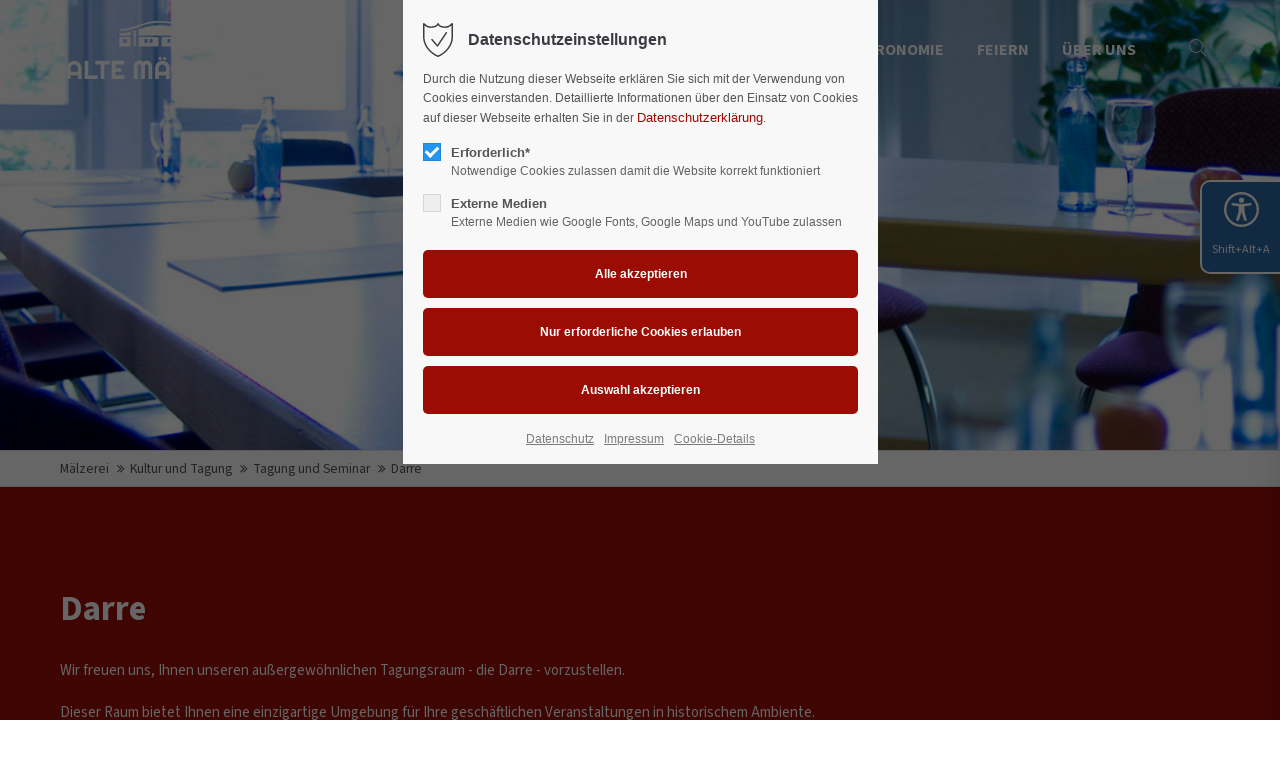

--- FILE ---
content_type: text/html; charset=UTF-8
request_url: https://maelzerei.de/darre.html
body_size: 15712
content:
<!DOCTYPE html>
<html lang="de">
<head>
	<meta charset="UTF-8">
    <title>Die Darre - Das Kultur- und Tagungszentrum Alte Mälzerei Mosbach GmbH & Co. KG begrüßt Sie auf der Webseite</title>
    <base href="https://maelzerei.de/">
		<meta name="robots" content="index,follow">
	<meta name="description" content="Die Darre, einst der Ort, an dem das gemälzte Getreide getrocknet wurde, wurde liebevoll restauriert und in einen modernen Tagungsraum umgewandelt, der dennoch seinen ursprünglichen Charakter bewahrt hat.">
	<meta name="generator" content="Contao Open Source CMS">
		<meta name="viewport" content="height=device-height, width=device-width, initial-scale=1.0, minimum-scale=1.0, target-densitydpi=device-dpi">
	<link rel="apple-touch-icon" sizes="180x180" href="files/cto_layout/img/favicon/apple-touch-icon.png">
	<link rel="icon" type="image/png" sizes="32x32" href="files/cto_layout/img/favicon/favicon-32x32.png">
	<link rel="icon" type="image/png" sizes="16x16" href="files/cto_layout/img/favicon/favicon-16x16.png">
	<link rel="manifest" href="files/cto_layout/img/favicon/site.webmanifest">
	<link rel="mask-icon" href="files/cto_layout/img/favicon/safari-pinned-tab.svg" color="#5bbad5">
	
	<link rel="stylesheet" href="assets/css/ce_gallery.css,ce_divider.css,styles.min.css,acc_widget.css,acc_...-aaa98917.css">	<link rel="preload" as="font" crossorigin="anonymous" href="files/cto_layout/fonts/fontawesome-webfont.woff2">
		<link rel="stylesheet preload" as="style" type="text/css" media="screen" href="assets/css/animate.css,isotope_styles.css,font-awesome.min.css,themify-icon...-7638348d.css.minified.css">
			<link id="layout_css" rel="stylesheet preload" as="style" title="layout_css" type="text/css" href="files/cto_layout/themedesigner/css/4_1695785904.css">
					<link rel="stylesheet preload" as="style" type="text/css" href="files/cto_layout/css/customize.css">	<link rel="stylesheet preload" as="style" type="text/css" media="print" href="files/cto_layout/css/print.css">
		
   <script src="assets/js/jquery.min.js-2a61e9de.js"></script>
	<style>
	@media only screen and (min-width: 768px) {
		:root {
			--headerBgColor: #000!important;
			--headerTxtColor: #fff!important;
		}
	}
	</style></head>
<body class="mac chrome blink ch131 content_page" itemscope itemtype="http://schema.org/WebPage">
<div class="body_top"><div id="offcanvas-top" >
	<div class="offcanvas-top-inside">
		<!--
INSTRUCTIONS:
Create a hidden page with the following articles and fill that with your content.
Article alias: 
- offcanvas-col1
- offcanvas-col2
- offcanvas-col3
- offcanvas-col4
-->
<div class="autogrid_wrapper block">
<div class="autogrid one_fourth block"><!-- indexer::stop -->
<div class="mod_login login block">

      <h3>Login</h3>
  
  <form id="tl_login_42" method="post">
    <div class="formbody">
            <input type="hidden" name="FORM_SUBMIT" value="tl_login_42">
      <input type="hidden" name="REQUEST_TOKEN" value="e6b0c4183c1a.a-CkqHw_7rPLt9Gc7-oPZmiP2p6X_lU4FtVgpVovHUk.L6GSzRBglMa4muPRm4hVMy_estKuhiZeX4oG4QwYV3Etv-zuNwePwrr_og">
      <input type="hidden" name="_target_path" value="aHR0cHM6Ly9tYWVsemVyZWkuZGUvZGFycmUuaHRtbA==">
      <input type="hidden" name="_always_use_target_path" value="0">
              <div class="widget widget-text">
          <label for="username">Benutzername</label>
          <input type="text" name="username" id="username" class="text" value="" autocapitalize="off" autocomplete="username" required>
        </div>
        <div class="widget widget-password">
          <label for="password">Passwort</label>
          <input type="password" name="password" id="password" class="text password" value="" autocomplete="current-password" required>
        </div>
                    <div class="widget widget-submit">
        <button type="submit" class="submit">Anmelden</button>
              </div>
    </div>
  </form>

</div>
<!-- indexer::continue -->
<div class="ce_text_extented mt-10 block align-left color-default font_no_serif font-size-xxxs" >
	<p><a href="#">Register</a> | <a href="#">Lost your password?</a></p></div>  


</div>
<div class="autogrid one_fourth block"><div class="ce_text block">

            <h4>Support</h4>
      
  
      <p>Lorem ipsum dolor sit amet:</p>  
  
  

</div>
<div class="ce_divider_extended block version3 align-left invert">
	
		
	<span class="divider-one"></span>
	<span class="divider-two"></span>
	<span class="divider-three"></span>
	
		
</div>


<div class="ce_text block">

        
  
      <p><span class="font-size-xl">24h</span><span class="font-size-s"> / 365days</span></p>  
  
  

</div>
<div class="ce_divider_extended block version3 align-left invert">
	
		
	<span class="divider-one"></span>
	<span class="divider-two"></span>
	<span class="divider-three"></span>
	
		
</div>

<div class="ce_text_extented block align-left color-default font_no_serif font-size-xxxs" >
	<p>We offer support for our customers</p></div><div class="ce_text_extented block align-left color-default font_no_serif font-size-xxxs" >
	<p><strong>Mon - Fri 8:00am - 5:00pm <span class="tooltip tooltip-txt" data-tooltip="we are located in Europe">(GMT +1)</span></strong></p></div>  


</div>
<div class="autogrid one_fourth block"><h4 class="ce_headline">
  Get in touch</h4>

<div class="ce_text block">

        
  
      <p><strong>Cybersteel Inc.</strong><br>376-293 City Road, Suite 600<br>San Francisco, CA 94102</p>  
  
  

</div>
<div class="ce_iconbox mt-xxs block version3 xsmall">
	<div class="ce_iconbox_outside" style="">
		<div class="ce_iconbox_inside">
			<div class="ce_iconbox_icon">
																<i class="fa-phone fa"></i>
											</div>
						<div class="ce_iconbox_cwrapper">
												<div class="content"><p><strong>Have any questions?</strong><br>+44 1234 567 890</p></div>
												</div>
					</div>
	</div>
</div>
<div class="ce_iconbox mt-xxs block version3 xsmall">
	<div class="ce_iconbox_outside" style="">
		<div class="ce_iconbox_inside">
			<div class="ce_iconbox_icon">
																<i class="fa-envelope-o fa"></i>
											</div>
						<div class="ce_iconbox_cwrapper">
												<div class="content"><p><strong>Drop us a line</strong><br><a href="mailto:info@yourdomain.com">info@yourdomain.com</a></p></div>
												</div>
					</div>
	</div>
</div>
  


</div>
<div class="autogrid one_fourth block"><h4 class="ce_headline">
  About us</h4>

<div class="ce_text block">

        
  
      <p><strong>Lorem ipsum dolor sit amet, consectetuer adipiscing elit.</strong></p>
<p>Aenean commodo ligula eget dolor. Aenean massa. Cum sociis natoque penatibus et magnis dis parturient montes, nascetur ridiculus mus. Donec quam felis, ultricies nec.</p>  
  
  

</div>
<div class="mod_socials mod_html" >
	<a href="https://www.facebook.com/altemaelzereimosbach" target="_blank"><i class="fa fa-facebook"></i></a>
<a href="https://www.linkedin.com/company/alte-m%C3%A4lzerei-mosbach" target="_blank"><i class="fa fa-linkedin"></i></a>
<a href="https://www.xing.com/pages/alte-maelzerei-mosbach" target="_blank"><i class="fa fa-xing"></i></a>
<a href="https://www.instagram.com/alte.maelzerei.mosbach" target="_blank"><i class="fa fa-instagram"></i></a></div>  


</div>
</div>	</div>
</div></div><div class="body">
	<div id="contentwrapper">
		<div id="fix-wrapper">
		<div id="top-wrapper">
												<div id="top">
						<div class="inside">
							<div class="mod_top_phone meta-nav" >
	<span>Have any Questions? </span><i class="ti ti-headphone-alt"></i> +01 123 444 555</div><div class="mod_top_mail meta-nav" >
	<a href="mailto:&#105;&#x6E;&#102;&#x6F;&#64;&#x63;&#111;&#x6D;&#112;&#x61;&#110;&#x79;&#46;&#x63;&#111;&#x6D;"><i class="ti ti-email"></i>info@company.com</a></div><div class="top_divider edit-off"></div>
<!-- indexer::stop -->
<div class="mod_navigation top_metanavi block" itemscope itemtype="http://schema.org/SiteNavigationElement">

  
  <ul class="vlist level_1">
  
<li class="mlist submenu first redirect"><a href="#" title="Company" class="a-level_1 submenu first redirect">Company</a><ul class="vlist level_2">
  
<li class="mlist first redirect"><a href="#" title="Team" class="a-level_2 first redirect" target="_blank">Team</a></li>
  
<li class="mlist redirect"><a href="#" title="History" class="a-level_2 redirect" target="_blank">History</a></li>
  
<li class="mlist last redirect"><a href="#" title="Vision" class="a-level_2 last redirect" target="_blank">Vision</a></li>
</ul></li>
  
<li class="mlist last redirect"><a href="#" title="Support" class="a-level_1 last redirect" target="_blank">Support</a></li>
</ul>
</div>
<!-- indexer::continue -->
<div id="mod_login_top_opener_635" class="mod_login_top meta-nav"><i class="ti ti-lock"></i>Anmelden</div>

<div  class="mod_login login top-login block">
	<div id="overlay_close_635" class="overlay_close"></div>
	<form method="post">
				<h3>LOGIN</h3>
			    <div class="formbody">
	    				<input type="hidden" name="FORM_SUBMIT" value="tl_login_635">
			<input type="hidden" name="REQUEST_TOKEN" value="945307b1994b979.LpTNXZTLn5Rw5EJrCJF0S1gB9QWyjT2Py6LjIMiSX5o.atX7OPiU5eEDyXAmfPMuHh9QnUmL9U7pgv2FZJ6lFaJoy4Ub3_P-5QGsMQ">
						<input type="hidden" name="_target_path" value="aHR0cHM6Ly9tYWVsemVyZWkuZGUvZGFycmUuaHRtbA==">
			<input type="hidden" name="_always_use_target_path" value="0">
									<input type="text" name="username" class="text" value="" placeholder="Benutzername">
			<input type="password" name="password" class="text password" value="" placeholder="Passwort">
									<div class="submit_button">
			   <input type="submit" class="submit" value="Anmelden">
			</div>
			<div class="link_reset_pwd"><a href="#">Passwort vergessen?</a></div>
			<div class="close" id="overlay_close_button_635"><i class="ti ti-close"></i></div>
	    </div>
	</form>

</div>
<div class="mod_langswitcher meta-nav ">
<div class="mod_langswitcher_inside">

<span>DE</span><img src="files/cto_layout/img/flags/de.svg"  width="20" height="15" alt="">


<ul>
<li><a href="demo-default.html"><span>EN</span><img src="files/cto_layout/img/flags/gb.svg"  width="20" height="15" alt=""></a></li>
<li><a href="demo-default.html"><span>DE</span><img src="files/cto_layout/img/flags/de.svg"  width="20" height="15" alt=""></a></li>
<li><a href="demo-default.html"><span>PL</span><img src="files/cto_layout/img/flags/pl.svg"  width="20" height="15" alt=""></a></li>
</ul>

</div>
</div><div class="mod_socials mod_html" >
	<a href="https://www.facebook.com/altemaelzereimosbach" target="_blank"><i class="fa fa-facebook"></i></a>
<a href="https://www.linkedin.com/company/alte-m%C3%A4lzerei-mosbach" target="_blank"><i class="fa fa-linkedin"></i></a>
<a href="https://www.xing.com/pages/alte-maelzerei-mosbach" target="_blank"><i class="fa fa-xing"></i></a>
<a href="https://www.instagram.com/alte.maelzerei.mosbach" target="_blank"><i class="fa fa-instagram"></i></a></div>							<hr class="clear">
						</div>
						<div class="offcanvas-trigger"><span class="line1"></span><span class="line2"></span></div>					</div>
																			<header id="header" class="header original" itemscope itemtype="http://schema.org/WPHeader">
						<div class="inside">
							<div class="sidebar_trigger" title="Toggle sidebar">
	<div class="burger rotate">
		<div class="burger_lines"></div>
	</div>
</div>

<div class="logo"><a href="./"></a></div><div class="mmenu_trigger" title="Open mobile navigation">
	<div class="label">Menu</div>
	<div class="burger transform">
		<div class="burger_lines"></div>
	</div>
</div>


<div class="mod_langswitcher meta-nav ">
<div class="mod_langswitcher_inside">

<span>DE</span><img src="files/cto_layout/img/flags/de.svg"  width="20" height="15" alt="">


<ul>
<li><a href="demo-default.html"><span>EN</span><img src="files/cto_layout/img/flags/gb.svg"  width="20" height="15" alt=""></a></li>
<li><a href="demo-default.html"><span>DE</span><img src="files/cto_layout/img/flags/de.svg"  width="20" height="15" alt=""></a></li>
<li><a href="demo-default.html"><span>PL</span><img src="files/cto_layout/img/flags/pl.svg"  width="20" height="15" alt=""></a></li>
</ul>

</div>
</div><div class="mod_socials mod_html" >
	<a href="https://www.facebook.com/altemaelzereimosbach" target="_blank"><i class="fa fa-facebook"></i></a>
<a href="https://www.linkedin.com/company/alte-m%C3%A4lzerei-mosbach" target="_blank"><i class="fa fa-linkedin"></i></a>
<a href="https://www.xing.com/pages/alte-maelzerei-mosbach" target="_blank"><i class="fa fa-xing"></i></a>
<a href="https://www.instagram.com/alte.maelzerei.mosbach" target="_blank"><i class="fa fa-instagram"></i></a></div><div class="mod_search"><div class="ce_search_label"><i class="ti ti-search"></i></div></div>

<!-- indexer::stop -->
<nav class="mod_navigation mainmenu block edit-off" itemscope itemtype="http://schema.org/SiteNavigationElement">

  
  <ul class="vlist level_1">
	    
		
		<li class="mlist regular first level_1 page_2970 ">
		<a href="startseite.html" title="Startseite der Alten Mälzerei" class="mainmenu_link a-level_1 regular first level_1 page_2970"><span>Startseite</span></a>
			</li>
		
	
	    
		
		<li class="mlist regular submenu trail level_1 page_2975 ">
		<a href="kultur-und-tagung.html" title="Kultur und Tagung" class="mainmenu_link a-level_1 regular submenu trail level_1 page_2975"><span>Kultur und Tagung</span></a>
		<ul class="vlist level_2">
	    
		
		<li class="mlist regular first level_2 page_2978 ">
		<a href="veranstaltungskalender.html" title="Was geht in Mosbach? Veranstaltungskalender der Alten Mälzerei" class="mainmenu_link a-level_2 regular first level_2 page_2978"><span>Veranstaltungskalender</span></a>
			</li>
		
	
	    
		
		<li class="mlist regular submenu trail last level_2 page_2987 ">
		<a href="tagung-und-seminar.html" title="Tagung und Seminar" class="mainmenu_link a-level_2 regular submenu trail last level_2 page_2987"><span>Tagung und Seminar</span></a>
		<ul class="vlist level_3">
	    
		
		<li class="mlist regular sibling first level_3 page_2995 ">
		<a href="malzboden.html" title="Der Malzboden" class="mainmenu_link a-level_3 regular sibling first level_3 page_2995"><span>Malzboden</span></a>
			</li>
		
	
	    
		
		<li class="mlist regular active level_3 page_2996 mm-selected Selected">
		<a href="darre.html" title="Die Darre" class="mainmenu_link a-level_3 regular active level_3 page_2996"><span>Darre</span></a>
			</li>
		
	
	    
		
		<li class="mlist regular sibling level_3 page_2994 ">
		<a href="tenne.html" title="Die Tenne" class="mainmenu_link a-level_3 regular sibling level_3 page_2994"><span>Tenne</span></a>
			</li>
		
	
	    
		
		<li class="mlist regular sibling last level_3 page_2997 ">
		<a href="saele.html" title="Großer und Kleiner Saal" class="mainmenu_link a-level_3 regular sibling last level_3 page_2997"><span>Säle</span></a>
			</li>
		
	
</ul>
	</li>
		
	
</ul>
	</li>
		
	
	    
		
		<li class="mlist regular  level_1 page_2977 ">
		<a href="Gastronomie.html" title="Gastronomie" class="mainmenu_link a-level_1 regular  level_1 page_2977"><span>Gastronomie</span></a>
			</li>
		
	
	    
		
		<li class="mlist regular submenu level_1 page_2980 ">
		<a href="feiern.html" title="Feiern" class="mainmenu_link a-level_1 regular submenu level_1 page_2980"><span>Feiern</span></a>
		<ul class="vlist level_2">
	    
		
		<li class="mlist regular first level_2 page_2998 ">
		<a href="hopfenkeller.html" title="Bald Kult - Der Hopfenkeller" class="mainmenu_link a-level_2 regular first level_2 page_2998"><span>Hopfenkeller</span></a>
			</li>
		
	
	    
		
		<li class="mlist regular last level_2 page_3000 ">
		<a href="festsaal.html" title="Festsaal" class="mainmenu_link a-level_2 regular last level_2 page_3000"><span>Festsaal</span></a>
			</li>
		
	
</ul>
	</li>
		
	
	    
		
		<li class="mlist forward submenu last level_1 page_2982 ">
		<a href="kontakt-anfahrt.html" title="Über uns" class="mainmenu_link a-level_1 forward submenu last level_1 page_2982"><span>Über uns</span></a>
		<ul class="vlist level_2">
	    
		
		<li class="mlist regular first level_2 page_2983 ">
		<a href="kontakt-anfahrt.html" title="Kontakt zur Alten Mälzerei" class="mainmenu_link a-level_2 regular first level_2 page_2983"><span>Kontakt / Anfahrt</span></a>
			</li>
		
	
	    
		
		<li class="mlist regular  level_2 page_2984 ">
		<a href="jobs.html" title="Karriere in der Alten Mälzerei" class="mainmenu_link a-level_2 regular  level_2 page_2984"><span>Jobs</span></a>
			</li>
		
	
	    
		
		<li class="mlist regular  level_2 page_3001 ">
		<a href="team-2.html" title="Unser Team in der Alten Mälzerei" class="mainmenu_link a-level_2 regular  level_2 page_3001"><span>Team</span></a>
			</li>
		
	
	    
		
		<li class="mlist regular last level_2 page_3002 ">
		<a href="downloads-2.html" title="Downloads" class="mainmenu_link a-level_2 regular last level_2 page_3002"><span>Downloads</span></a>
			</li>
		
	
</ul>
	</li>
		
	
</ul>

</nav>
<!-- indexer::continue -->
<div class="smartmenu">
	<div class="smartmenu-trigger"><span class="line"></span></div>
</div>
<!-- indexer::stop -->
<nav class="mod_navigation header_metanavi block" itemscope itemtype="http://schema.org/SiteNavigationElement">

  
  <ul class="vlist level_1">
  
<li class="mlist first redirect"><a href="#" title="Support" class="a-level_1 first redirect" target="_blank">Support</a></li>
  
<li class="mlist last redirect"><a href="#" title="Testimonials" class="a-level_1 last redirect" target="_blank">Testimonials</a></li>
</ul>
</nav>
<!-- indexer::continue -->
						<div class="clear"></div>
						</div>
					</header>
					<div class="clear"></div>
									</div>
		</div>
					<div id="slider">
								<div class="inside">
					<div class="mod_article article_14613 block fullwidth article-pt article-pb" id="article-14613" >

<div class="container">
  
      <div class="ce_headerimage ce_headerimage_125131 block version2 height_large align_center valign_middle"  style="background-image: url(files/cto_layout/R%C3%A4ume/Darre_1920x560.png);">
	<div class="ce_headerimage_inside">
											</div>
</div>
  
  
</div>
</div>				</div>
							</div>
											<div id="breadcrumb">
<!-- indexer::stop -->
<div class="mod_breadcrumb block">

        
  <div class="mod_breadcrumb_inside">
<div class="pagetitle">Die Darre</div>
  <ul itemprop="breadcrumb" itemscope itemtype="http://schema.org/BreadcrumbList">
                        <li class="first" itemscope itemtype="http://schema.org/ListItem" itemprop="itemListElement"><a href="startseite.html" title="Das Kultur- und Tagungszentrum Alte Mälzerei Mosbach GmbH &amp; Co. KG begrüßt Sie auf der Webseite" itemprop="item"><span itemprop="name">Mälzerei</span></a><meta itemprop="position" content="1"></li>
                                <li itemscope itemtype="http://schema.org/ListItem" itemprop="itemListElement"><a href="kultur-und-tagung.html" title="Kultur und Tagung" itemprop="item"><span itemprop="name">Kultur und Tagung</span></a><meta itemprop="position" content="2"></li>
                                <li itemscope itemtype="http://schema.org/ListItem" itemprop="itemListElement"><a href="tagung-und-seminar.html" title="Tagung und Seminar" itemprop="item"><span itemprop="name">Tagung und Seminar</span></a><meta itemprop="position" content="3"></li>
                                <li class="active last">Darre</li>
              </ul>
</div>

</div>
<!-- indexer::continue -->
</div>
										<div id="wrapper">
				<div id="container">
											<section id="main" itemscope itemtype="http://schema.org/WebPageElement" itemprop="mainContentOfPage">
							<div class="inside">
								


<div class="mod_article article_14614 block bg-styles fullwidth-boxed article-pt article-pb color-white" id="article-14614"  style="background-color:rgba(155,12,5,1);">

<div class="container">
  
      
<div class="ce_text block">

            <h2>Darre</h2>
      
  
      <p>Wir freuen uns, Ihnen unseren außergewöhnlichen Tagungsraum - die Darre - vorzustellen.</p>
<p>Dieser Raum bietet Ihnen eine einzigartige Umgebung für Ihre geschäftlichen Veranstaltungen in historischem Ambiente.<br>Die Darre, einst der Ort, an dem das gemälzte Getreide getrocknet wurde, wurde liebevoll restauriert und in einen modernen Tagungsraum umgewandelt, der dennoch seinen ursprünglichen Charakter bewahrt hat. Die Kombination aus historischen Elementen, wie dem originalen Mauerwerk und den Holzbalken, verleiht der Darre eine rustikale und charmante Atmosphäre, die Ihre Tagungen, Seminare, Workshops und Firmenevents zu etwas Besonderem macht.<br>Um sicherzustellen, dass Ihre Veranstaltung reibungslos abläuft, ist die Darre mit modernster Tagungstechnik ausgestattet. Präsentationsmedien, Audio- und Videotechnik sowie schnelles WLAN stehen Ihnen zur Verfügung.</p>
<p><br>→ 60 m²<br>→ 3. OG<br>→ Raumgröße:<strong> </strong>8,90 m Länge x 6,80 m Breite x 2,82 m Höhe<br>→ Reihenbestuhlung: 55 Personen<br>→ Parlamentarische Bestuhlung: 27 Personen<br><br></p>
<p>&nbsp;</p>  
  
  

</div>

<div class="ce_gallery block">

        
  
  <ul class="cols_4 flex-gallery" id="gallery_125133" itemscope itemtype="http://schema.org/ImageGallery">
                          <li class="entry row4 col_0 col_first">
       	 <figure class="image_container" itemscope itemtype="http://schema.org/ImageObject">

            

<img src="files/cto_layout/R%C3%A4ume/Darre.jpg" width="1920" height="1280" alt="">


                        <a href="files/cto_layout/R%C3%A4ume/Darre.jpg" data-lightbox="lb125133" title="" itemprop="contentUrl">
            
                        <div class="content">
	            <div class="content-outside">
		        	<div class="content-inside">
						<div class="capt" itemprop="caption"></div>
											<i class="fa fa-plus-circle fa-3x"></i>
				   			            </div>
	            </div>
            </div>
            
                        </a>
            
          </figure>
        </li>
                                                            </ul>
  

</div>
<div class="ce_divider_extended block version3 align-left">
	
		
	<span class="divider-one"></span>
	<span class="divider-two"></span>
	<span class="divider-three"></span>
	
		
</div>


<h2 class="ce_headline">
  Schauen Sie sich unsere Räume an!</h2>

<div class="autogrid_row">

<div class="column col_6" >
	
<div class="ce_hyperlink block">

        
  
          <a href="malzboden.html" class="hyperlink_txt" title="MALZBODEN">MALZBODEN</a>
      

</div>

<div class="ce_hyperlink block">

        
  
          <a href="tenne.html" class="hyperlink_txt" title="TENNE">TENNE</a>
      

</div>

	</div>

<div class="column col_6" >
	
<div class="ce_hyperlink block">

        
  
          <a href="saele.html" class="hyperlink_txt" title="SÄLE">SÄLE</a>
      

</div>

	</div>

</div>
  
  
</div>
</div>



							</div>
						</section>
																																									</div>
			</div>
											<footer id="footer" itemscope itemtype="http://schema.org/WPFooter">
					<div class="inside">
						<div class="autogrid_row">

<div class="column col_1" >
	
	</div>

<div class="column col_4" >
	
<div class="ce_text block">

            <h4>Oft besucht</h4>
      
  
      <ul>
<li><a href="veranstaltungskalender.html">Veranstaltungskalender</a></li>
<li><a href="feiern.html">Feiern</a></li>
<li><a href="kontakt-anfahrt.html">Über uns</a></li>
<li><a href="impressum-2.html">Impressum</a></li>
</ul>  
  
  

</div>

	</div>

<div class="column col_4" >
	
<h4 class="ce_headline">
  Kontakt</h4>

<div class="ce_text block">

        
  
      <p><strong>Kultur- und Tagungszentrum <br>Alte Mälzerei Mosbach GmbH &amp; Co. KG</strong><br>Alte Bergsteige 7<br>74821 Mosbach</p>  
  
  

</div>
<div class="ce_iconbox block version3 xsmall">
	<div class="ce_iconbox_outside" style="">
		<div class="ce_iconbox_inside">
			<div class="ce_iconbox_icon">
																<i class="fa fa-phone"></i>
											</div>
						<div class="ce_iconbox_cwrapper">
												<div class="content"><p>++49 6261 92 92 0 (Verwaltung)</p></div>
												</div>
					</div>
	</div>
</div>
<div class="ce_iconbox block version3 xsmall">
	<div class="ce_iconbox_outside" style="">
		<div class="ce_iconbox_inside">
			<div class="ce_iconbox_icon">
																<i class="fa-print fa"></i>
											</div>
						<div class="ce_iconbox_cwrapper">
												<div class="content"><p>++49 6261 92 92 11</p></div>
												</div>
					</div>
	</div>
</div>
<div class="ce_iconbox block version3 xsmall">
	<div class="ce_iconbox_outside" style="">
		<div class="ce_iconbox_inside">
			<div class="ce_iconbox_icon">
																<i class="fa-envelope-o fa"></i>
											</div>
						<div class="ce_iconbox_cwrapper">
												<div class="content"><p><a href="mailto:info@maelzerei.de">info@maelzerei.de</a></p></div>
												</div>
					</div>
	</div>
</div>

	</div>

<div class="column col_3" >
	
<h4 class="ce_headline">
  Social Media</h4>

<div class="ce_text block">

        
  
      <p>Oder besuchen Sie unsere Social Media Kanäle, dort finden Sie weitere aktuelle Informationen.</p>  
  
  

</div>
<div class="mod_socials mod_html" >
	<a href="facebook-popup.html" data-lightbox="pu_facebook" id="facebook"><i class="fa fa-facebook"></i></a>
<a href="instagram-popup.html" data-lightbox="pu_insta" id="insta"><i class="fa fa-instagram"></i></a></div>
	</div>

</div>
  



						<a href="darre.html#contentwrapper" class="totop"></a>
					</div>
				</footer>
														<div id="bottom">
					<div class="inside">
						<div >
	<div class="left">Copyright 2026. Alte Mälzerei.</div>
<div class="right"><a href="impressum-2.html">Impressum</a><a href="datenschutz-2.html">Datenschutz</a><a href="avb.html">AVB</a></div></div>					</div>
				</div>
						</div>
</div>
<div class="body_bottom">

<!-- indexer::stop -->
<div id="privacy_optin_611" class="mod_privacy_optin">
	<div class="privacy_overlay"></div>
	<div class="privacy_popup">
		<div class="privacy_content">
			<div class="privacy_settings">
				<!-- info text after ajax -->
				<div id="ajax_info_611" class="ajax_info">Einstellungen gespeichert</div>
									<h6>Datenschutzeinstellungen</h6>
								<div class="privacy_text"><p>Durch die Nutzung dieser Webseite erklären Sie sich mit der Verwendung von Cookies einverstanden. Detaillierte Informationen über den Einsatz von Cookies auf dieser Webseite erhalten Sie in der <a href="datenschutz-2.html">Datenschutzerklärung</a>.</p></div>
				<form id="user_privacy_settings_611" name="user_privacy_settings" method="post">
					<input type="hidden" name="FORM_SUBMIT" value="user_privacy_settings">
					<input type="hidden" name="REQUEST_TOKEN" value="945307b1994b979.LpTNXZTLn5Rw5EJrCJF0S1gB9QWyjT2Py6LjIMiSX5o.atX7OPiU5eEDyXAmfPMuHh9QnUmL9U7pgv2FZJ6lFaJoy4Ub3_P-5QGsMQ">
										<div class="privacy_item active">
						<label class="privacy_label"><strong>Erforderlich*</strong>
							<input type="checkbox" required class="checkbox mandatory" name="privacy" id="cookiebar_privacy_1" value="1" checked>
							<span class="privacy_checkmark"></span>
							<span class="privacy_option_info">Notwendige Cookies zulassen damit die Website korrekt funktioniert</span>
						</label>
					</div>
															<div class="privacy_item">
						<label class="privacy_label"><strong>Externe Medien</strong>
							<input type="checkbox" class="checkbox" name="privacy" id="cookiebar_privacy_2" value="2">
							<span class="privacy_checkmark"></span>
							<span class="privacy_option_info">Externe Medien wie Google Fonts, Google Maps und YouTube zulassen</span>
						</label>
						
					</div>
															<div class="privacy_buttons">
						<input type="submit" name="save_all_settings" class="submit all" value="Alle akzeptieren">
						<input type="submit" name="save_tech_settings" class="submit tech" value="Nur erforderliche Cookies erlauben">
						<input type="submit" name="save_settings" class="submit "  value="Auswahl akzeptieren">
					</div>
				</form>
				<div class="privacy_links">
					<a href="datenschutz-2.html" title="Datenschutz in der Mälzerei wird groß geschrieben">Datenschutz</a>					<a href="impressum-2.html" title="Impressum der Mälzerei">Impressum</a>										<a href="#" class="privacy_help_link">Cookie-Details</a>
									</div>
			</div>
						<div class="privacy_help">
				<div><p><strong>user_privacy_settings</strong></p>
<table>
<tbody>
<tr>
<td>Domainname:</td>
<td>maelzerei.de</td>
</tr>
<tr>
<td>Ablauf:</td>
<td>30 Tage</td>
</tr>
<tr>
<td>Speicherort:</td>
<td>Localstorage</td>
</tr>
<tr>
<td>Beschreibung:</td>
<td>Speichert die Privacy Level Einstellungen aus dem Cookie Consent Tool &#34;Privacy Manager&#34;.</td>
</tr>
</tbody>
</table>
<p><strong>user_privacy_settings_expires</strong></p>
<table>
<tbody>
<tr>
<td>Domainname:</td>
<td>maelzerei.de</td>
</tr>
<tr>
<td>Ablauf:</td>
<td>30 Tage</td>
</tr>
<tr>
<td>Speicherort:</td>
<td>Localstorage</td>
</tr>
<tr>
<td>Beschreibung:</td>
<td>Speichert die Speicherdauer der Privacy Level Einstellungen aus dem Cookie Consent Tool &#34;Privacy Manager&#34;.</td>
</tr>
</tbody>
</table>
<p><strong>ce_popup_isClosed</strong></p>
<table>
<tbody>
<tr>
<td>Domainname:</td>
<td>maelzerei.de</td>
</tr>
<tr>
<td>Ablauf:</td>
<td>30 Tage</td>
</tr>
<tr>
<td>Speicherort:</td>
<td>Localstorage</td>
</tr>
<tr>
<td>Beschreibung:</td>
<td>Speichert, dass das Popup (Inhaltselement - Popup) durch einen Klick des Benutzers geschlossen wurde.</td>
</tr>
</tbody>
</table>
<p><strong>onepage_animate</strong></p>
<table>
<tbody>
<tr>
<td>Domainname:</td>
<td>maelzerei.de</td>
</tr>
<tr>
<td>Ablauf:</td>
<td>30 Tage</td>
</tr>
<tr>
<td>Speicherort:</td>
<td>Localstorage</td>
</tr>
<tr>
<td>Beschreibung:</td>
<td>Speichert, dass der Scrollscript für die Onepage Navigation gestartet wurde.</td>
</tr>
</tbody>
</table>
<p><strong>onepage_position</strong></p>
<table>
<tbody>
<tr>
<td>Domainname:</td>
<td>maelzerei.de</td>
</tr>
<tr>
<td>Ablauf:</td>
<td>30 Tage</td>
</tr>
<tr>
<td>Speicherort:</td>
<td>Localstorage</td>
</tr>
<tr>
<td>Beschreibung:</td>
<td>Speichert die Offset-Position für die Onepage Navigation.</td>
</tr>
</tbody>
</table>
<p><strong>onepage_active</strong></p>
<table>
<tbody>
<tr>
<td>Domainname:</td>
<td>maelzerei.de</td>
</tr>
<tr>
<td>Ablauf:</td>
<td>30 Tage</td>
</tr>
<tr>
<td>Speicherort:</td>
<td>Localstorage</td>
</tr>
<tr>
<td>Beschreibung:</td>
<td>Speichert, dass die aktuelle Seite eine &#34;Onepage&#34; Seite ist.</td>
</tr>
</tbody>
</table>
<p><strong>view_isGrid</strong></p>
<table>
<tbody>
<tr>
<td>Domainname:</td>
<td>maelzerei.de</td>
</tr>
<tr>
<td>Ablauf:</td>
<td>30 Tage</td>
</tr>
<tr>
<td>Speicherort:</td>
<td>Localstorage</td>
</tr>
<tr>
<td>Beschreibung:</td>
<td>Speichert die gewählte Listen/Grid Ansicht in der Demo CarDealer / CustomCatalog List.</td>
</tr>
</tbody>
</table>
<p><strong>portfolio_MODULE_ID</strong></p>
<table>
<tbody>
<tr>
<td>Domainname:</td>
<td>maelzerei.de</td>
</tr>
<tr>
<td>Ablauf:</td>
<td>30 Tage</td>
</tr>
<tr>
<td>Speicherort:</td>
<td>Localstorage</td>
</tr>
<tr>
<td>Beschreibung:</td>
<td>Speichert den gewählten Filter des Portfoliofilters.</td>
</tr>
</tbody>
</table>
<p><strong>Eclipse.outdated-browser: &#34;confirmed&#34;</strong></p>
<table>
<tbody>
<tr>
<td>Domainname:</td>
<td>maelzerei.de</td>
</tr>
<tr>
<td>Ablauf:</td>
<td>30 Tage</td>
</tr>
<tr>
<td>Speicherort:</td>
<td>Localstorage</td>
</tr>
<tr>
<td>Beschreibung:</td>
<td>Speichert den Zustand der Hinweisleiste &#34;Outdated Browser&#34;.</td>
</tr>
</tbody>
</table>
<p>&nbsp;</p>
<p><strong>Bedienungshilfen / Accessibility Tools:</strong></p>
<table>
<tbody>
<tr>
<td>Domainname:</td>
<td>maelzerei.de</td>
</tr>
<tr>
<td>Ablauf:</td>
<td>30 Tage</td>
</tr>
<tr>
<td>Speicherort:</td>
<td>Localstorage</td>
</tr>
<tr>
<td>Beschreibung:</td>
<td>Folgende Localstorage-Einträge werden nur bei der Verwendung der Bedienungshilfe / Accessibility-Tools gespeichert.</td>
</tr>
</tbody>
</table>
<p>&nbsp;</p>
<table id="table_124999">
<tbody>
<tr class="row_0 row_first odd">
<td class="col_0 col_first">Fontsize</td>
<td class="col_1">accessibility_fontsize</td>
<td class="col_2 col_last">save users &#34;fontsize&#34; settings</td>
</tr>
<tr class="row_1 even">
<td class="col_0 col_first">Default fonts only</td>
<td class="col_1">accessibility_default_fonts</td>
<td class="col_2 col_last">save users &#34;default fonts&#34; settings</td>
</tr>
<tr class="row_2 odd">
<td class="col_0 col_first">High contrast</td>
<td class="col_1">accessibility_contrast</td>
<td class="col_2 col_last">save users &#34;high contrast &#34; settings</td>
</tr>
<tr class="row_3 even">
<td class="col_0 col_first">Boldface</td>
<td class="col_1">accessibility_boldface</td>
<td class="col_2 col_last">save users &#34;boldface&#34; settings</td>
</tr>
<tr class="row_4 odd">
<td class="col_0 col_first">Show focus</td>
<td class="col_1">accessibility_focus</td>
<td class="col_2 col_last">save users &#34;show focus&#34; settings</td>
</tr>
<tr class="row_5 even">
<td class="col_0 col_first">Black / White</td>
<td class="col_1">accessibility_black-white</td>
<td class="col_2 col_last">save users &#34;Black / White&#34; settings</td>
</tr>
<tr class="row_6 row_last odd">
<td class="col_0 col_first">Reverse Colors</td>
<td class="col_1">accessibility_reverse_colors</td>
<td class="col_2 col_last">save users &#34;Reverse Colors&#34; settings</td>
</tr>
</tbody>
</table></div>
				<div class="privacy_help_link">Schließen</div>
			</div>
					</div>
	</div>
</div>
<!-- indexer::continue -->


<div class="mod_search">
		<div class="search-overlay"></div>
	<div class="inside">
   	<div id="search_160" class="container">
         <form action="suche.html" method="get">
   		   <div class="formbody">
               <label for="ctrl_keywords_160" class="invisible">Suchbegriffe</label>
               <input type="search" name="keywords" id="ctrl_keywords_160" class="text" value="" placeholder="Search">
               <span class="line"></span>
   		   </div>
   		   <div class="close-window"><i class="ti ti-close"></i></div>  
         </form>
         <p>Drücken Sie die Eingabetaste um zu suchen</p>
      </div>
	</div>
</div>

<div id="accessibility_tabmenu" class="mod_accessibility_widget">
		<a href="" title="" tabindex="1"></a>
		<a href="darre.html" class="open_acc_widget" title="Accessibility Tools öffnen" tabindex="4">Accessibility Tools öffnen</a></div>
<div class="accessibility_widget_trigger mod_accessibility_widget">
	<i></i>
	<span class="shortcut">Shift+Alt+A</span>
	<span class="close">ESC to Close</span>
</div>
<div id="accessibility_widget" class="accessibility_widget mod_accessibility_widget block">
<div class="h5">Bedienungshilfen</div>
<!-- fontsize -->
<div id="fontsize_widget" class="fontsize_widget widget">
	<label for="fontsize"><i class="fa fa-text-height"></i>Schriftgröße</label>
	<div class="checkbox-container">
		<input name="fontsize" id="fontsize" type="number" class="input" min="0" max="5" step="1" value="0" tabindex="20">
	</div>
	<script>
	jQuery(document).ready(function() 
	{
		var value = Number( localStorage.getItem('accessibility_fontsize') );
		var elem = jQuery('#accessibility_widget input[name="fontsize"]');
		var body_class = 'acc_fontsize_';
		// set value
		elem.val(value);
		// set body class
		jQuery('html,body').addClass(body_class+value);
		// event listener
		elem.change(function() 
		{
			// remove current body class
			jQuery('html,body').removeClass(body_class+value);
			// get new value
			value = jQuery(this).val();
			// update localStorage
			localStorage.setItem('accessibility_fontsize',value);
			// update body class
			jQuery('html,body').addClass(body_class+value);
			// log in console
			console.log('Accessibility: Fontsize: '+value);
		});
	});
	</script>
</div>
<!-- !high constrast -->
<div id="contrast_widget" class="contrast_widget widget">
	<label for="contrast"><i class="fa fa-adjust"></i>Hochkontrast</label>
	<div class="checkbox-container">
		<input name="contrast" id="contrast" type="checkbox" class="checkbox" value="0" tabindex="21">
	</div>
	<script>
	jQuery(document).ready(function() 
	{
		var value = Number( localStorage.getItem('accessibility_contrast') );
		var elem = jQuery('#accessibility_widget input[name="contrast"]');
		var body_class = 'acc_contrast';
		var css_file = '<link id="css_acc_contrast" rel="stylesheet" type="text/css" href="files/cto_layout/css/accessibility_widget/acc_contrast.css">';
		if(value > 0)
		{
			// set value and mark as checked
			elem.val(1);
			elem.attr('checked',true);
			// set body class
			jQuery('html,body').addClass(body_class);
			// include css file
			jQuery('head').append(css_file);
		}
		// event listener
		elem.change(function() 
		{
			// remove current body class
			jQuery('html,body').removeClass(body_class);
			// remove css file
			jQuery('link#css_acc_contrast').remove();
			
			if(value == 0)
			{
				value = 1;
				// update body class
				jQuery('html,body').addClass(body_class);
				// include css file
				jQuery('head').append(css_file)
			} 
			else
			{
				value = 0;
			}
			// set new value
			elem.val( value );
			// update localStorage
			localStorage.setItem('accessibility_contrast',value);
			// log in console
			console.log('Accessibility: Contrast: '+value);
		});
	});
	</script>
</div>
<!-- !default fonts -->
<div id="default_fonts_widget" class="default_fonts widget"> 
	<label for="default_fonts"><i class="fa fa-font"></i>Standardschriften</label>
	<div class="checkbox-container">
		<input name="default_fonts" id="default_fonts" type="checkbox" class="checkbox" value="0" tabindex="22">
	</div>
	
	<script>
	jQuery(document).ready(function() 
	{
		var value = Number( localStorage.getItem('accessibility_default_fonts') );
		var elem = jQuery('#accessibility_widget input[name="default_fonts"]');
		var body_class = 'acc_default_fonts';
		var css_file = '<link id="css_acc_default_fonts" rel="stylesheet" type="text/css" href="files/cto_layout/css/accessibility_widget/acc_default_fonts.css">';
		if(value > 0)
		{
			// set value and mark as checked
			elem.val(1);
			elem.attr('checked',true);
			// set body class
			jQuery('html,body').addClass(body_class);
		}
		// event listener
		elem.change(function() 
		{
			// remove current body class
			jQuery('html,body').removeClass(body_class);
			// remove css file
			jQuery('link#css_acc_default_fonts').remove();
			
			if(value == 0)
			{
				value = 1;
				// update body class
				jQuery('html,body').addClass(body_class);
				jQuery('head').append(css_file);
			} 
			else
			{
				value = 0;
			}
			// set new value
			elem.val( value );
			// update localStorage
			localStorage.setItem('accessibility_default_fonts',value);
			// log in console
			console.log('Accessibility: Default fonts: '+value);
		});
	});
	</script>
</div>
<!-- !boldface -->
<div id="boldface_widget" class="boldface_widget widget">
	<label for="boldface"><i class="fa fa-bold"></i>Fett-Schreibung</label>
	<div class="checkbox-container">
		<input name="boldface" id="boldface" type="checkbox" class="checkbox" value="0" tabindex="23">
	</div>
	<script>
	jQuery(document).ready(function() 
	{
		var value = Number( localStorage.getItem('accessibility_boldface') );
		var elem = jQuery('#accessibility_widget input[name="boldface"]');
		var body_class = 'acc_boldface';
		var css_file = '<link id="css_acc_boldface" rel="stylesheet" type="text/css" href="files/cto_layout/css/accessibility_widget/acc_boldface.css">';
		if(value > 0)
		{
			// set value and mark as checked
			elem.val(1);
			elem.attr('checked',true);
			// set body class
			jQuery('html,body').addClass(body_class);
		}
		// event listener
		elem.change(function() 
		{
			// remove current body class
			jQuery('html,body').removeClass(body_class);
			// remove css file
			jQuery('link#css_acc_boldface').remove();
			
			if(value == 0)
			{
				value = 1;
				// update body class
				jQuery('html,body').addClass(body_class);
				jQuery('head').append(css_file);
			} 
			else
			{
				value = 0;
			}
			// set new value
			elem.val( value );
			// update localStorage
			localStorage.setItem('accessibility_boldface',value);
			// log in console
			console.log('Accessibility: Boldface: '+value);
		});
	});
	</script>
</div>

<!-- !disable_animations -->
<div id="disable_animations_widget" class="disable_animations_widget widget">
	<label for="disable_animations"><i class="fa fa-pause"></i>Animationen deaktivieren</label>
	<div class="checkbox-container">
		<input name="disable_animations" id="disable_animations" type="checkbox" class="checkbox" value="0" tabindex="24">
	</div>
	<script>
	jQuery(document).ready(function() 
	{
		var value = Number( localStorage.getItem('accessibility_disable_animations') );
		var elem = jQuery('#accessibility_widget input[name="disable_animations"]');
		var body_class = 'acc_disable_animations';
		var css_file = '<link id="css_acc_disable_animations" rel="stylesheet" type="text/css" href="files/cto_layout/css/accessibility_widget/acc_disable_animations.css">';
		if(value > 0)
		{
			// set value and mark as checked
			elem.val(1);
			elem.attr('checked',true);
			// set body class
			jQuery('html,body').addClass(body_class);
		}
		// event listener
		elem.change(function() 
		{
			// remove current body class
			jQuery('html,body').removeClass(body_class);
			// remove css file
			jQuery('link#css_acc_disable_animations').remove();
			
			if(value == 0)
			{
				value = 1;
				// update body class
				jQuery('html,body').addClass(body_class);
				jQuery('head').append(css_file);
			} 
			else
			{
				value = 0;
			}
			// set new value
			elem.val( value );
			// update localStorage
			localStorage.setItem('accessibility_disable_animations',value);
			// log in console
			console.log('Accessibility: disable_animations: '+value);
			// reload
			location.reload();
		});
	});
	</script>
</div>


		
<div class="shortcuts">
		
		<div class="item">
		<div class="label"><a href="darre.html#mainmenu" title="Hauptmenü" tabindex="15">Hauptmenü</a></div>
		<div class="shortcut">Shift + Alt + M</div>
	</div>
	<script>
	jQuery(document).ready(function() {
	    jQuery(document).keydown(function(event) {
	        if (event.altKey && event.shiftKey && event.code === 'KeyM') {
	            event.preventDefault(); 
	            window.location.href = 'darre.html#mainmenu';
	        }
    	});
	});
	</script>
		
		<div class="item">
		<div class="label"><a href="darre.html#container" title="Zum Inhalt" tabindex="16">Zum Inhalt</a></div>
		<div class="shortcut">Shift + Alt + I</div>
	</div>
	<script>
	jQuery(document).ready(function() {
	    jQuery(document).keydown(function(event) {
	        if (event.altKey && event.shiftKey && event.code === 'KeyI') {
	            event.preventDefault(); 
	            window.location.href = 'darre.html#container';
	        }
    	});
	});
	</script>
		
		<div class="item">
		<div class="label"><a href="barrierefreiheit-tab-navigation.html" title="Sitemap" tabindex="17">Sitemap</a></div>
		<div class="shortcut">Shift + Alt + S</div>
	</div>
	<script>
	jQuery(document).ready(function() {
	    jQuery(document).keydown(function(event) {
	        if (event.altKey && event.shiftKey && event.code === 'KeyS') {
	            event.preventDefault(); 
	            window.location.href = 'barrierefreiheit-tab-navigation.html';
	        }
    	});
	});
	</script>
		
	
		<div class="item">
		<div class="label"><a href="" title="" tabindex=""></a></div>
		<div class="shortcut">Shift + Alt + </div>
	</div>
	<script>
	jQuery(document).ready(function() {
	    jQuery(document).keydown(function(event) {
	        if (event.altKey && event.shiftKey && event.code === 'Key') {
	            event.preventDefault(); 
	            window.location.href = '';
	        }
    	});
	});
	</script>
		
</div>
</div>
<script>
jQuery(document).ready(function() {
    jQuery(document).keydown(function(event) {
        if (event.altKey && event.shiftKey && event.code === 'KeyA') { 
            jQuery('body').toggleClass('acc_show');
            jQuery('#fontsize').focus();
        }
    });
});

jQuery(document).ready(function() {
    jQuery('.accessibility_widget_trigger').click(function() {
        jQuery('body').toggleClass('acc_show');
    });
});

jQuery(document).ready(function() {
    jQuery(document).keydown(function(event) {
        if (event.key === 'Escape') { 
            jQuery('body').removeClass('acc_show');
        }
    });
});

jQuery(document).ready(function () {
    jQuery(".open_acc_widget").on("click", function (e) {
        e.preventDefault();
        jQuery("body").toggleClass("acc_show");

        // Fokus auf das Font-Size-Widget setzen
        let fontSizeWidget = jQuery("#fontsize_widget");
        if (fontSizeWidget.length) {
            setTimeout(() => {
                fontSizeWidget.attr("tabindex", "-1").focus(); // Setzt Fokus für Barrierefreiheit
            }, 100); // Kleine Verzögerung, um sicherzustellen, dass das Widget sichtbar ist
        }
    });
});

</script></div>
<div id="stickyheader" class="stickyheader Fixed">
	<div class="header cloned">
		<div class="inside">
			<div class="sidebar_trigger" title="Toggle sidebar">
	<div class="burger rotate">
		<div class="burger_lines"></div>
	</div>
</div>

<div class="logo"><a href="./"></a></div><div class="mmenu_trigger" title="Open mobile navigation">
	<div class="label">Menu</div>
	<div class="burger transform">
		<div class="burger_lines"></div>
	</div>
</div>


<div class="mod_langswitcher meta-nav ">
<div class="mod_langswitcher_inside">

<span>DE</span><img src="files/cto_layout/img/flags/de.svg"  width="20" height="15" alt="">


<ul>
<li><a href="demo-default.html"><span>EN</span><img src="files/cto_layout/img/flags/gb.svg"  width="20" height="15" alt=""></a></li>
<li><a href="demo-default.html"><span>DE</span><img src="files/cto_layout/img/flags/de.svg"  width="20" height="15" alt=""></a></li>
<li><a href="demo-default.html"><span>PL</span><img src="files/cto_layout/img/flags/pl.svg"  width="20" height="15" alt=""></a></li>
</ul>

</div>
</div><div class="mod_socials mod_html" >
	<a href="https://www.facebook.com/altemaelzereimosbach" target="_blank"><i class="fa fa-facebook"></i></a>
<a href="https://www.linkedin.com/company/alte-m%C3%A4lzerei-mosbach" target="_blank"><i class="fa fa-linkedin"></i></a>
<a href="https://www.xing.com/pages/alte-maelzerei-mosbach" target="_blank"><i class="fa fa-xing"></i></a>
<a href="https://www.instagram.com/alte.maelzerei.mosbach" target="_blank"><i class="fa fa-instagram"></i></a></div><div class="mod_search"><div class="ce_search_label"><i class="ti ti-search"></i></div></div>

<!-- indexer::stop -->
<nav class="mod_navigation mainmenu block edit-off" itemscope itemtype="http://schema.org/SiteNavigationElement">

  
  <ul class="vlist level_1">
	    
		
		<li class="mlist regular first level_1 page_2970 ">
		<a href="startseite.html" title="Startseite der Alten Mälzerei" class="mainmenu_link a-level_1 regular first level_1 page_2970"><span>Startseite</span></a>
			</li>
		
	
	    
		
		<li class="mlist regular submenu trail level_1 page_2975 ">
		<a href="kultur-und-tagung.html" title="Kultur und Tagung" class="mainmenu_link a-level_1 regular submenu trail level_1 page_2975"><span>Kultur und Tagung</span></a>
		<ul class="vlist level_2">
	    
		
		<li class="mlist regular first level_2 page_2978 ">
		<a href="veranstaltungskalender.html" title="Was geht in Mosbach? Veranstaltungskalender der Alten Mälzerei" class="mainmenu_link a-level_2 regular first level_2 page_2978"><span>Veranstaltungskalender</span></a>
			</li>
		
	
	    
		
		<li class="mlist regular submenu trail last level_2 page_2987 ">
		<a href="tagung-und-seminar.html" title="Tagung und Seminar" class="mainmenu_link a-level_2 regular submenu trail last level_2 page_2987"><span>Tagung und Seminar</span></a>
		<ul class="vlist level_3">
	    
		
		<li class="mlist regular sibling first level_3 page_2995 ">
		<a href="malzboden.html" title="Der Malzboden" class="mainmenu_link a-level_3 regular sibling first level_3 page_2995"><span>Malzboden</span></a>
			</li>
		
	
	    
		
		<li class="mlist regular active level_3 page_2996 mm-selected Selected">
		<a href="darre.html" title="Die Darre" class="mainmenu_link a-level_3 regular active level_3 page_2996"><span>Darre</span></a>
			</li>
		
	
	    
		
		<li class="mlist regular sibling level_3 page_2994 ">
		<a href="tenne.html" title="Die Tenne" class="mainmenu_link a-level_3 regular sibling level_3 page_2994"><span>Tenne</span></a>
			</li>
		
	
	    
		
		<li class="mlist regular sibling last level_3 page_2997 ">
		<a href="saele.html" title="Großer und Kleiner Saal" class="mainmenu_link a-level_3 regular sibling last level_3 page_2997"><span>Säle</span></a>
			</li>
		
	
</ul>
	</li>
		
	
</ul>
	</li>
		
	
	    
		
		<li class="mlist regular  level_1 page_2977 ">
		<a href="Gastronomie.html" title="Gastronomie" class="mainmenu_link a-level_1 regular  level_1 page_2977"><span>Gastronomie</span></a>
			</li>
		
	
	    
		
		<li class="mlist regular submenu level_1 page_2980 ">
		<a href="feiern.html" title="Feiern" class="mainmenu_link a-level_1 regular submenu level_1 page_2980"><span>Feiern</span></a>
		<ul class="vlist level_2">
	    
		
		<li class="mlist regular first level_2 page_2998 ">
		<a href="hopfenkeller.html" title="Bald Kult - Der Hopfenkeller" class="mainmenu_link a-level_2 regular first level_2 page_2998"><span>Hopfenkeller</span></a>
			</li>
		
	
	    
		
		<li class="mlist regular last level_2 page_3000 ">
		<a href="festsaal.html" title="Festsaal" class="mainmenu_link a-level_2 regular last level_2 page_3000"><span>Festsaal</span></a>
			</li>
		
	
</ul>
	</li>
		
	
	    
		
		<li class="mlist forward submenu last level_1 page_2982 ">
		<a href="kontakt-anfahrt.html" title="Über uns" class="mainmenu_link a-level_1 forward submenu last level_1 page_2982"><span>Über uns</span></a>
		<ul class="vlist level_2">
	    
		
		<li class="mlist regular first level_2 page_2983 ">
		<a href="kontakt-anfahrt.html" title="Kontakt zur Alten Mälzerei" class="mainmenu_link a-level_2 regular first level_2 page_2983"><span>Kontakt / Anfahrt</span></a>
			</li>
		
	
	    
		
		<li class="mlist regular  level_2 page_2984 ">
		<a href="jobs.html" title="Karriere in der Alten Mälzerei" class="mainmenu_link a-level_2 regular  level_2 page_2984"><span>Jobs</span></a>
			</li>
		
	
	    
		
		<li class="mlist regular  level_2 page_3001 ">
		<a href="team-2.html" title="Unser Team in der Alten Mälzerei" class="mainmenu_link a-level_2 regular  level_2 page_3001"><span>Team</span></a>
			</li>
		
	
	    
		
		<li class="mlist regular last level_2 page_3002 ">
		<a href="downloads-2.html" title="Downloads" class="mainmenu_link a-level_2 regular last level_2 page_3002"><span>Downloads</span></a>
			</li>
		
	
</ul>
	</li>
		
	
</ul>

</nav>
<!-- indexer::continue -->
<div class="smartmenu">
	<div class="smartmenu-trigger"><span class="line"></span></div>
</div>
<!-- indexer::stop -->
<nav class="mod_navigation header_metanavi block" itemscope itemtype="http://schema.org/SiteNavigationElement">

  
  <ul class="vlist level_1">
  
<li class="mlist first redirect"><a href="#" title="Support" class="a-level_1 first redirect" target="_blank">Support</a></li>
  
<li class="mlist last redirect"><a href="#" title="Testimonials" class="a-level_1 last redirect" target="_blank">Testimonials</a></li>
</ul>
</nav>
<!-- indexer::continue -->
			<div class="clear"></div>
		</div>
	</div>
</div>
<!-- indexer::stop -->
<div class="smartmenu-content">
	<div class="mod_navigation">
		<div class="smartmenu-scrollable">
			<div class="smartmenu-table">
				<ul class="vlist level_1">
   
<li class="mlist regular first "><a href="startseite.html" title="Startseite der Alten Mälzerei" class="a-level_1 regular first">Startseite</a></li>
   
<li class="mlist regular submenu trail "><a href="kultur-und-tagung.html" title="Kultur und Tagung" class="a-level_1 regular submenu trail">Kultur und Tagung</a><span class="subitems_trigger"></span><ul class="vlist level_2">
   
<li class="mlist regular first "><a href="veranstaltungskalender.html" title="Was geht in Mosbach? Veranstaltungskalender der Alten Mälzerei" class="a-level_2 regular first">Veranstaltungskalender</a></li>
   
<li class="mlist regular submenu trail last "><a href="tagung-und-seminar.html" title="Tagung und Seminar" class="a-level_2 regular submenu trail last">Tagung und Seminar</a><span class="subitems_trigger"></span><ul class="vlist level_3">
   
<li class="mlist regular sibling first "><a href="malzboden.html" title="Der Malzboden" class="a-level_3 regular sibling first">Malzboden</a></li>
   
<li class="mlist regular active mm-selected Selected"><a href="darre.html" title="Die Darre" class="a-level_3 regular active">Darre</a></li>
   
<li class="mlist regular sibling "><a href="tenne.html" title="Die Tenne" class="a-level_3 regular sibling">Tenne</a></li>
   
<li class="mlist regular sibling last "><a href="saele.html" title="Großer und Kleiner Saal" class="a-level_3 regular sibling last">Säle</a></li>
</ul>
</li>
</ul>
</li>
   
<li class="mlist regular "><a href="Gastronomie.html" title="Gastronomie" class="a-level_1 regular">Gastronomie</a></li>
   
<li class="mlist regular submenu "><a href="feiern.html" title="Feiern" class="a-level_1 regular submenu">Feiern</a><span class="subitems_trigger"></span><ul class="vlist level_2">
   
<li class="mlist regular first "><a href="hopfenkeller.html" title="Bald Kult - Der Hopfenkeller" class="a-level_2 regular first">Hopfenkeller</a></li>
   
<li class="mlist regular last "><a href="festsaal.html" title="Festsaal" class="a-level_2 regular last">Festsaal</a></li>
</ul>
</li>
   
<li class="mlist forward submenu last "><a href="kontakt-anfahrt.html" title="Über uns" class="a-level_1 forward submenu last">Über uns</a><span class="subitems_trigger"></span><ul class="vlist level_2">
   
<li class="mlist regular first "><a href="kontakt-anfahrt.html" title="Kontakt zur Alten Mälzerei" class="a-level_2 regular first">Kontakt / Anfahrt</a></li>
   
<li class="mlist regular "><a href="jobs.html" title="Karriere in der Alten Mälzerei" class="a-level_2 regular">Jobs</a></li>
   
<li class="mlist regular "><a href="team-2.html" title="Unser Team in der Alten Mälzerei" class="a-level_2 regular">Team</a></li>
   
<li class="mlist regular last "><a href="downloads-2.html" title="Downloads" class="a-level_2 regular last">Downloads</a></li>
</ul>
</li>
</ul>
			</div>
		</div>
		<div class="smartmenu-close"></div>
	</div>
</div>
<!-- indexer::continue -->
<div id="top_link" class="top-link"><a href="darre.html#contentwrapper" title="Top"><i class="ti ti-angle-up"></i></a></div>
<div id="mmenu">
<div class="scrollable">
<div class="inside">
<div id="mmenu_top" class="block">
<!-- indexer::stop -->
<div class="mod_search block">

        
  
  <form action="search-registration.html" method="get">
    <div class="formbody">
      <div class="widget widget-text">
        <label for="ctrl_keywords_575" class="invisible">Suchbegriffe</label>
        <input type="search" name="keywords" id="ctrl_keywords_575" class="text" value="">
      </div>
      <div class="widget widget-submit">
        <button type="submit" id="ctrl_submit_575" class="submit">Suchen</button>
      </div>
          </div>
  </form>

  
  

</div>
<!-- indexer::continue -->

<div class="mod_langswitcher meta-nav ">
<div class="mod_langswitcher_inside">

<span>DE</span><img src="files/cto_layout/img/flags/de.svg"  width="20" height="15" alt="">


<ul>
<li><a href="demo-default.html"><span>EN</span><img src="files/cto_layout/img/flags/gb.svg"  width="20" height="15" alt=""></a></li>
<li><a href="demo-default.html"><span>DE</span><img src="files/cto_layout/img/flags/de.svg"  width="20" height="15" alt=""></a></li>
<li><a href="demo-default.html"><span>PL</span><img src="files/cto_layout/img/flags/pl.svg"  width="20" height="15" alt=""></a></li>
</ul>

</div>
</div></div>
<div id="mmenu_middle" class="block">
<!-- indexer::stop -->
<nav  class="mod_navigation mobile_horizontal block" itemscope itemtype="http://schema.org/SiteNavigationElement">

  
  <ul class="vlist level_1">
  
<li class="mlist regular first"><a href="startseite.html" title="Startseite der Alten Mälzerei" class="a-level_1 regular first">Startseite</a></li>
  
<li class="mlist regular submenu trail"><a href="kultur-und-tagung.html" title="Kultur und Tagung" class="a-level_1 regular submenu trail">Kultur und Tagung</a><ul class="vlist level_2">
  
<li class="mlist regular first"><a href="veranstaltungskalender.html" title="Was geht in Mosbach? Veranstaltungskalender der Alten Mälzerei" class="a-level_2 regular first">Veranstaltungskalender</a></li>
  
<li class="mlist regular submenu trail last"><a href="tagung-und-seminar.html" title="Tagung und Seminar" class="a-level_2 regular submenu trail last">Tagung und Seminar</a><ul class="vlist level_3">
  
<li class="mlist regular sibling first"><a href="malzboden.html" title="Der Malzboden" class="a-level_3 regular sibling first">Malzboden</a></li>
  
<li class="mlist regular active mm-selected Selected"><a href="darre.html" title="Die Darre" class="a-level_3 regular active">Darre</a></li>
  
<li class="mlist regular sibling"><a href="tenne.html" title="Die Tenne" class="a-level_3 regular sibling">Tenne</a></li>
  
<li class="mlist regular sibling last"><a href="saele.html" title="Großer und Kleiner Saal" class="a-level_3 regular sibling last">Säle</a></li>
</ul>
</li>
</ul>
</li>
  
<li class="mlist regular"><a href="Gastronomie.html" title="Gastronomie" class="a-level_1 regular">Gastronomie</a></li>
  
<li class="mlist regular submenu"><a href="feiern.html" title="Feiern" class="a-level_1 regular submenu">Feiern</a><ul class="vlist level_2">
  
<li class="mlist regular first"><a href="hopfenkeller.html" title="Bald Kult - Der Hopfenkeller" class="a-level_2 regular first">Hopfenkeller</a></li>
  
<li class="mlist regular last"><a href="festsaal.html" title="Festsaal" class="a-level_2 regular last">Festsaal</a></li>
</ul>
</li>
  
<li class="mlist forward submenu last"><a href="kontakt-anfahrt.html" title="Über uns" class="a-level_1 forward submenu last">Über uns</a><ul class="vlist level_2">
  
<li class="mlist regular first"><a href="kontakt-anfahrt.html" title="Kontakt zur Alten Mälzerei" class="a-level_2 regular first">Kontakt / Anfahrt</a></li>
  
<li class="mlist regular"><a href="jobs.html" title="Karriere in der Alten Mälzerei" class="a-level_2 regular">Jobs</a></li>
  
<li class="mlist regular"><a href="team-2.html" title="Unser Team in der Alten Mälzerei" class="a-level_2 regular">Team</a></li>
  
<li class="mlist regular last"><a href="downloads-2.html" title="Downloads" class="a-level_2 regular last">Downloads</a></li>
</ul>
</li>
</ul>

</nav>
<!-- indexer::continue -->


<!-- indexer::stop -->
<nav  class="mod_navigation mobile_vertical block" itemscope itemtype="http://schema.org/SiteNavigationElement">

  
  <ul class="vlist level_1">
  
<li class="mlist regular first"><a href="startseite.html" title="Startseite der Alten Mälzerei" class="a-level_1 regular first">Startseite</a></li>
  
<li class="mlist regular submenu trail"><a href="kultur-und-tagung.html" title="Kultur und Tagung" class="a-level_1 regular submenu trail">Kultur und Tagung</a><ul class="vlist level_2">
  
<li class="mlist regular first"><a href="veranstaltungskalender.html" title="Was geht in Mosbach? Veranstaltungskalender der Alten Mälzerei" class="a-level_2 regular first">Veranstaltungskalender</a></li>
  
<li class="mlist regular submenu trail last"><a href="tagung-und-seminar.html" title="Tagung und Seminar" class="a-level_2 regular submenu trail last">Tagung und Seminar</a><ul class="vlist level_3">
  
<li class="mlist regular sibling first"><a href="malzboden.html" title="Der Malzboden" class="a-level_3 regular sibling first">Malzboden</a></li>
  
<li class="mlist regular active mm-selected Selected"><a href="darre.html" title="Die Darre" class="a-level_3 regular active">Darre</a></li>
  
<li class="mlist regular sibling"><a href="tenne.html" title="Die Tenne" class="a-level_3 regular sibling">Tenne</a></li>
  
<li class="mlist regular sibling last"><a href="saele.html" title="Großer und Kleiner Saal" class="a-level_3 regular sibling last">Säle</a></li>
</ul>
</li>
</ul>
</li>
  
<li class="mlist regular"><a href="Gastronomie.html" title="Gastronomie" class="a-level_1 regular">Gastronomie</a></li>
  
<li class="mlist regular submenu"><a href="feiern.html" title="Feiern" class="a-level_1 regular submenu">Feiern</a><ul class="vlist level_2">
  
<li class="mlist regular first"><a href="hopfenkeller.html" title="Bald Kult - Der Hopfenkeller" class="a-level_2 regular first">Hopfenkeller</a></li>
  
<li class="mlist regular last"><a href="festsaal.html" title="Festsaal" class="a-level_2 regular last">Festsaal</a></li>
</ul>
</li>
  
<li class="mlist forward submenu last"><a href="kontakt-anfahrt.html" title="Über uns" class="a-level_1 forward submenu last">Über uns</a><ul class="vlist level_2">
  
<li class="mlist regular first"><a href="kontakt-anfahrt.html" title="Kontakt zur Alten Mälzerei" class="a-level_2 regular first">Kontakt / Anfahrt</a></li>
  
<li class="mlist regular"><a href="jobs.html" title="Karriere in der Alten Mälzerei" class="a-level_2 regular">Jobs</a></li>
  
<li class="mlist regular"><a href="team-2.html" title="Unser Team in der Alten Mälzerei" class="a-level_2 regular">Team</a></li>
  
<li class="mlist regular last"><a href="downloads-2.html" title="Downloads" class="a-level_2 regular last">Downloads</a></li>
</ul>
</li>
</ul>

</nav>
<!-- indexer::continue -->

</div>
</div>
<div id="mmenu_bottom" class="block"><div class="mod_socials mod_html" >
	<a href="https://www.facebook.com/altemaelzereimosbach" target="_blank"><i class="fa fa-facebook"></i></a>
<a href="https://www.linkedin.com/company/alte-m%C3%A4lzerei-mosbach" target="_blank"><i class="fa fa-linkedin"></i></a>
<a href="https://www.xing.com/pages/alte-maelzerei-mosbach" target="_blank"><i class="fa fa-xing"></i></a>
<a href="https://www.instagram.com/alte.maelzerei.mosbach" target="_blank"><i class="fa fa-instagram"></i></a></div><div class="mod_mmenu_custom_nav ">
	<a href="#">Login</a><a href="#">Contact</a></div></div>
</div>
</div>
<div class="mmenu_overlay"></div>

<!-- indexer::stop -->
<div class="mod_pct_megamenu block megamenu_it_0" itemscope itemtype="http://schema.org/SiteNavigationElement">




</div>
<!-- indexer::continue -->


<script type="application/ld+json">
[
    {
        "@context": "https:\/\/schema.org",
        "@graph": [
            {
                "@type": "WebPage"
            }
        ]
    },
    {
        "@context": "https:\/\/schema.contao.org",
        "@graph": [
            {
                "@type": "Page",
                "fePreview": false,
                "groups": [],
                "noSearch": false,
                "pageId": 2996,
                "protected": false,
                "title": "Die Darre"
            }
        ]
    }
]
</script><script>jQuery.noConflict();</script>
<script defer src="assets/js/doubletaptogo.js,accessibility_widget.js,jquery-ui.min.js,colorb...-0df82caa.js.minified.js"></script>


<script>
/**
 * PrivacyManager
 */
var PrivacyManager =
{
	/**
	 * The privacy localStorage key
	 * @var string
	 */
	privacy_session : 'user_privacy_settings',

	/**
	 * Get the selected privacy checkbox values from a formular array
	 * @param array 
	 * @return array
	 */
	getUserSelectionFromFormData: function (arrSubmitted)
	{
		if (arrSubmitted == null || arrSubmitted == undefined)
		{
			return [];
		}

		var arrReturn = [];
		for (var k in arrSubmitted)
		{
			var v = arrSubmitted[k];
			if (v['name'] == 'privacy')
			{ 
				arrReturn.push(v['value']);
			}
		}
		return arrReturn;
	},


	/**
	 * Access control
	 * @param string
	 */
	hasAccess : function (varSelection)
	{
		var token = localStorage.getItem( this.privacy_session );
		if( token == undefined )
		{
			return false;
		}

		// convert to string
		if( typeof(varSelection) == 'number' )
		{
			varSelection = varSelection.toString();
		}
		// convert to array
		if( typeof(varSelection) == 'string' )
		{
			varSelection = varSelection.split(',');
		}

		for(i in varSelection)
		{
			var value = varSelection[i].toString().replace(' ','');
			if( token.indexOf( value ) >= 0 )
			{
				return true;
			}
		}
		return false;
	},


	/**
	 * Clear privacy settings and redirect page
	 * @param boolean
	 */
	optout: function (strRedirect)
	{
		// clear local storage
		localStorage.removeItem(this.privacy_session);
		localStorage.removeItem(this.privacy_session+'_expires');
		// fire event
		jQuery(document).trigger('Privacy.clear_privacy_settings',{});
		// log
		console.log('Privacy settings cleared');
		// redirect
		if (strRedirect != undefined)
		{
			location.href = strRedirect;
		}
		else
		{
			location.reload();
		}
	},


	/**
	 * Clear all cookies and localstorage
	 */
	clearAll: function()
	{
		var host = window.location.hostname;
		var domain = host.substring( host.indexOf('.') , host.length);
		// clear all cookies
		document.cookie.split(";").forEach(function(c) 
		{ 
			document.cookie = c.replace(/^ +/, "").replace(/=.*/, "=;expires=" + new Date().toUTCString() + ";path=/"+ ";domain="+host); 
			document.cookie = c.replace(/^ +/, "").replace(/=.*/, "=;expires=" + new Date().toUTCString() + ";path=/"+ ";domain="+domain); 
		});
		// clear whole localstorage
		window.localStorage.clear();
		for (var i = 0; i <= localStorage.length; i++) 
		{
		   localStorage.removeItem(localStorage.key(i));
		}
		// log
		console.log('Cookies and localstorage cleared');
	}
};
</script>

<script>
/**
 * Univerasl optin protection
 * @param string	Type of element to be protected e.g. img or iframe etc.
 */
PrivacyManager.optin = function(strElementType)
{
	if(strElementType == undefined || strElementType == '')
	{
		return;
	}
	// user settings not applied yet
	if(localStorage.getItem(this.privacy_session) == undefined || localStorage.getItem(this.privacy_session) == '' || localStorage.getItem(this.privacy_session) <= 0)
	{
		return
	}

	// find all scripts having a data-src attribute
	var targets = jQuery(strElementType+'[data-src]');	
	
	if(targets.length > 0)
	{
		jQuery.each(targets,function(i,e)
		{
			var privacy = jQuery(e).data('privacy');
			if(privacy == undefined)
			{
				privacy = 0;
			}
			
			var attr = 'src';
			if(strElementType == 'link')
			{
				attr = 'href';
			}
			else if(strElementType == 'object')
			{
				attr = 'data';
			}
			
			if(localStorage.getItem('user_privacy_settings').indexOf(privacy) >= 0)
			{
				jQuery(e).attr(attr,jQuery(e).data('src') );
			}
		});
	}
}

jQuery(document).on('Privacy.changed', function() 
{
	PrivacyManager.optin('script');
	PrivacyManager.optin('link');
	PrivacyManager.optin('iframe');
	PrivacyManager.optin('object');
	PrivacyManager.optin('img');
});

jQuery(document).ready(function()
{
	PrivacyManager.optin('script');
	PrivacyManager.optin('link');
	PrivacyManager.optin('iframe');
	PrivacyManager.optin('object');
	PrivacyManager.optin('img');
});
</script>

<script>
jQuery(document).ready(function() 
{
	if( localStorage.getItem('Eclipse.sidebar_closed') == 1 )
	{
		jQuery('body').addClass('sidebar_closed');
	}
	
	jQuery('.sidebar_trigger').click(function(e) 
	{
		e.preventDefault();
		e.stopImmediatePropagation();
		
		if( localStorage.getItem('Eclipse.sidebar_closed') == 1 )
		{
			localStorage.removeItem('Eclipse.sidebar_closed')
		}
		else
		{
			localStorage.setItem('Eclipse.sidebar_closed',1);
		}
		jQuery('body').toggleClass('sidebar_closed');
		// fire resize event
		setTimeout(function() 
		{
			jQuery(window).trigger('resize');
		}, 400);
	});
});
</script>

<script>
jQuery(document).ready(function() 
{
	jQuery('.mmenu_trigger').click(function(e) 
	{
		var elem = jQuery('#header');
		if( jQuery('body').hasClass('fixed-header') )
		{
			elem = jQuery('#stickyheader');
		}
		var delta = elem.position('body').top + elem.height();
		jQuery('#mmenu').css(
		{
			'top':delta,
			'transform':'translateY(calc(-100% - '+delta+'px))',
			'height': 'calc(100% - '+delta+'px)'
		});
	});
});
</script>

<script>
jQuery(document).ready(function()
{
	// scroll to
	jQuery('#top_link a').click(function(e){
    	e.preventDefault();
    	jQuery("html, body").animate({scrollTop: jQuery('#contentwrapper').offset().top - 100}, 500);
	});
});
</script>

<script>
jQuery(document).ready(function()
{
	// remove token
	if(window.location.search.indexOf('clear_privacy_settings') >= 0)
	{
		PrivacyManager.optout(document.location.origin+document.location.pathname);
	}
	//--
	
	var privacy = localStorage.getItem('user_privacy_settings');
	var expires = Number( localStorage.getItem('user_privacy_settings_expires') );
	// check lease time
	var now = new Date().setDate(new Date().getDate());
	if( now >= expires )
	{
		expires = 0;
	}

	if(privacy == undefined || privacy == '' || expires <= 0 )
	{
		jQuery('#privacy_optin_611').addClass('open');
		// set privacy level to 0
		privacy = '0';
	}

	// set a body class
	jQuery('body').addClass('privacy_setting_'+privacy.toString().split(',').join('-'));

	// hide the info
	jQuery('#ajax_info_611').hide();

	var form = jQuery('#user_privacy_settings_611');
	var isValid = false;

	// remove readonly from submit when user changes its selection
	form.find('input[type="checkbox"]').change(function(e)
	{
		isValid = false;
		// required field changed
		if( form.find('input[required].mandatory').is(':checked') === true )
		{
			isValid = true;
		}

		form.find('input[name="save_settings"]').addClass('readonly');
		form.find('input[name="save_settings"]').prop('disabled', true);
		
		if( isValid === true )
		{
			form.find('input[name="save_settings"]').removeClass('readonly');
			form.find('input[name="save_settings"]').prop('disabled', false);
		}
	});

	// allow all
	form.find('input[name="save_all_settings"]').click(function(e) 
	{
		e.preventDefault();
		// check all checkboxes for user feedback
		form.find('input[type="checkbox"]').prop('checked',true);
		// all good
		isValid = true;
		// fire save
		form.find('input[name="save_settings"]').trigger('click');
	});

	// tech only all
	form.find('input[name="save_tech_settings"]').click(function(e) 
	{
		e.preventDefault();
		// check required checkbox for user feedback
		form.find('#cookiebar_privacy_1').prop('checked',true);
		// all good
		isValid = true;
		// fire save
		form.find('input[name="save_settings"]').trigger('click');
	});

		// preselections make it valid
	isValid = true;
		
	form.find('input[name="save_settings"]').click(function(e)
	{
		e.preventDefault();

		// check if a required field is still not set
		if( isValid === false )
		{
			return false;
		}

		// show ajax info
		jQuery('#ajax_info_611').fadeIn(50);
		
		// get the user selection
		var privacy = PrivacyManager.getUserSelectionFromFormData( form.serializeArray() ).join(',');
		
		// set local storage
		localStorage.setItem('user_privacy_settings',privacy);
		// set lease time
		var expires = new Date().setDate(new Date().getDate() + 30);
		localStorage.setItem('user_privacy_settings_expires',expires);
		// set a body class
		jQuery('body').addClass('privacy_setting_'+privacy.toString().split(',').join('-'));
		// remove negative body class
		jQuery('body').removeClass('privacy_setting_0');
		setTimeout(function()
		{
			// fire JS event
			jQuery(document).trigger('Privacy.changed',{'level':privacy});

			// fire form as usal to catch it via php
			//form.submit();
		}, 500);

	});

	// help info
	jQuery('#privacy_optin_611 .privacy_help_link').click(function()
	{
		jQuery('#privacy_optin_611 .privacy_popup').toggleClass('view_help');
	});

	// help - scrollToTop
	jQuery('#privacy_optin_611 .privacy_help_link').click(function()
	{
		jQuery("html, body").animate({ scrollTop: 0 });
		return false;
	});

});

// listen to Privacy event
jQuery(document).on('Privacy.changed',function(event,params)
{
	if( PrivacyManager.hasAccess(params.level) )
	{
		jQuery('#privacy_optin_611').removeClass('open');
		// send ajax for log file
		jQuery.ajax(
		{
			url:location.href,
			data:{'user_privacy_settings':params.level,'tstamp':Math.round(new Date().getTime()/1000)}
		});
	}
});

// Opt-out listener
jQuery(document).ready(function()
{
	jQuery('.privacy_optout_click, .privacy_optout_link').click(function()
	{
		PrivacyManager.optout();
	});
});

</script>

<script>
/**
 * Set focus to search input
 */
jQuery(document).ready(function() 
{
	jQuery('.ce_search_label').click(function()
	{
		// wait for element to be in sight app. 800ms tweening delay
		setTimeout(function()
		{
			jQuery('#search_160 input[name="keywords"]').focus();
		
		}, 800);
		
		/* add class on click */
		jQuery(".body_bottom .mod_search").addClass("show-search");
		
		/* fadeIn overlay */
		jQuery(".body_bottom .mod_search .search-overlay").fadeIn();
	});
	
   /* close button*/
	jQuery(".body_bottom .close-window").click(function(){
    	jQuery(".body_bottom .mod_search").removeClass("show-search");
    	jQuery(".search-overlay").fadeOut(300);
	});
	
	jQuery(".search-overlay").click(function(){
    	jQuery(".body_bottom .mod_search").removeClass("show-search");
    	jQuery(".search-overlay").fadeOut(300);
	});
});

jQuery(document).keyup(function(e) {
   if (e.keyCode === 27) jQuery(".mod_search").removeClass("show-search");
   if (e.keyCode === 27) jQuery(".search-overlay").fadeOut(300);
});
</script>

<script>
jQuery(document).ready(function() 
{
	jQuery('nav.mobile_horizontal .trail').addClass('open');
	jQuery('nav.mobile_horizontal .trail').parent('li').siblings('li').addClass('hidden')
	jQuery('nav.mobile_horizontal li.submenu').append('<div class="opener"></div>');
	jQuery('nav.mobile_horizontal li.submenu .opener, nav.mobile_horizontal li.submenu a.forward:not(.click-default), nav.mobile_horizontal li.submenu a.pct_megamenu').click(function(e)
	{ 
		e.preventDefault();
		e.stopImmediatePropagation();
		
		var _this = jQuery(this);

		// opener div
		var isOpener = _this.hasClass('opener');
		
		if( isOpener  )
		{
			_this.siblings('a').toggleClass('open');
		}
		
		_this.toggleClass('open');
		_this.parent('li').toggleClass('open');
		_this.parent('li').siblings('li').toggleClass('hidden');

		var trail = _this.parents('li');
		if( trail[1] )
		{
			jQuery(trail[1]).toggleClass('trail');
			jQuery(trail[1]).find('> a').toggleClass('trail');
		}
		else
		{
			_this.parents('li').removeClass('trail');
		}
	});
});
</script>

<script>
jQuery(document).ready(function() 
{
	jQuery('nav.mobile_vertical .trail').addClass('open');
	jQuery('nav.mobile_vertical li.submenu').append('<div class="opener"></div>');
	jQuery('nav.mobile_vertical a.submenu').not('.open').parent('li').children('ul').hide();
	jQuery('nav.mobile_vertical li.submenu .opener, nav.mobile_vertical li.submenu a.forward:not(.click-default), nav.mobile_vertical li.submenu a.pct_megamenu').click(function(e)
	{ 
		e.preventDefault();
		e.stopImmediatePropagation();
		
		var _this = jQuery(this);
		
		// close open siblings
		if( jQuery(this).parents('nav.mobile_vertical').hasClass('collapse') )
		{
			var siblings = _this.parent('li').siblings('li.open');
			siblings.children('ul').slideUp(
			{
				duration:300,
				complete: function()
				{
					siblings.removeClass('open');
					siblings.children('a').removeClass('open');
				}
			});
		}

		
		// opener div
		var isOpener = _this.hasClass('opener');
		
		if( _this.parent('li').hasClass('open') )
		{
			_this.parent('li').children('ul').slideUp(
			{
				duration:300,
				complete: function()
				{
					if( isOpener )
					{
						_this.siblings('a').removeClass('open');
					}
					_this.removeClass('open');
					_this.parent('li').removeClass('open');
				}
			});
			
		}
		else
		{
			if( isOpener )
			{
				_this.siblings('a').toggleClass('open');	
			}
			_this.toggleClass('open');
			_this.parent('li').toggleClass('open');
			_this.parent('li').children('ul').slideToggle({duration:300});
		}
	});
});
</script>

<script>
jQuery(document).ready(function()
{
	// show from on error
	if( jQuery('.top-login .error').length > 0 )
	{
		jQuery(".top-login").addClass("show");
	}
	
	jQuery("#mod_login_top_opener_635").click(function(e)
	{
    	e.preventDefault();
    	jQuery(".top-login").addClass("show");
	});
	jQuery("#overlay_close_635").click(function(e){

    	jQuery(".top-login").removeClass("show");
	});
	jQuery("#overlay_close_button_635 i").click(function()
	{
    	jQuery(".top-login").removeClass("show");
	});
	jQuery(document).keyup(function(e) {
		if (e.keyCode === 27) jQuery(".top-login").removeClass("show");
	});
});
</script>

<script>
  jQuery(function($) {
    jQuery(document).accordion({
      // Put custom options here
      heightStyle: 'content',
      header: '.toggler',
      collapsible: true,
      create: function(event, ui) {
        ui.header.addClass('active');
        jQuery('.toggler').attr('tabindex', 0);
      },
      activate: function(event, ui) {
        ui.newHeader.addClass('active');
        ui.oldHeader.removeClass('active');
        jQuery('.toggler').attr('tabindex', 0);
      }
    });
  });
</script>

<script>
jQuery(document).ready(function()  {
    jQuery('a[data-lightbox]').map(function() 
    {
      jQuery(this).colorbox(
      {
        // Put custom options here
        loop: false,
        rel: jQuery(this).attr('data-lightbox'),
        maxWidth: '95%',
        maxHeight: '95%'
      });
   });

    jQuery(document).bind('cbox_complete', function(e)
    {
        if( jQuery.colorbox == undefined )
        {
          return;
        }
        var text = jQuery.colorbox.element().next('.caption').text();
        if( text )
        {
          var caption = jQuery('#cboxBottomLeft').append('<div id="cboxCaption">'+text+'</div>');
          jQuery('#colorbox').height( jQuery('#colorbox').height() + caption.height()  );
        }
    });
  });
</script>
<script>
// iframe lightbox
jQuery(document).ready(function()  
{
  jQuery('a[data-lightbox-iframe]').map(function() 
  {
    jQuery(this).colorbox(
    {
        iframe:true, 
        innerWidth:"80%", 
        innerHeight:"56%", 
        maxWidth:"95%",
        maxHeight:'95%',
    });
  });
});

// lightbox 50% 50%
jQuery(document).ready(function() 
{
  jQuery('.lightbox50-50 a, a.lightbox50-50').colorbox(
    {
      // Put custom options here
      loop: false,
      rel: jQuery(this).attr('data-lightbox'),
      width: '50%',
      height: '50%'
    });
});
// lightbox 60% 40%
jQuery(document).ready(function() 
{
  jQuery('.lightbox60-40 a, a.lightbox60-40').colorbox(
    {
      // Put custom options here
      loop: false,
      rel: jQuery(this).attr('data-lightbox'),
      width: '60%',
      height: '40%'
    });
});
// lightbox 960px 575px
jQuery(document).ready(function() 
{
  jQuery('.lightbox960 a, a.lightbox960').colorbox(
    {
      // Put custom options here
      loop: false,
      rel: jQuery(this).attr('data-lightbox'),
      width: '960px',
      height: '575px'
    });
});
</script>

<script>
jQuery(document).ready(function()  
{
    //var e = document.querySelectorAll('.content-slider, .slider-control');
    jQuery('.content-slider').each(function(i,elem) 
    {
	    var config = jQuery(elem).attr('data-config');
	   	if( config )
	    {
		    var menu = jQuery(elem).next('.slider-control');
		    c = config.split(',');
		    var options = 
		    {
			    'auto': parseInt(c[0]),
		        'speed': parseInt(c[1]),
		        'startSlide': parseInt(c[2]),
		        'continuous': parseInt(c[3])
		    }
		    // menu
		    if ( menu )
		    {
			    // replace # with slahs
			    menu.find('a').attr('href','/');
			    options.menu = menu[0];
		    }
		    new Swipe(elem, options);
	     }
      });
});
</script>
<div id="viewport-pixel"></div>
<div id="outdated-browser">You are using an outdated browser. The website may not be displayed correctly. <span>Close</span></div>
</body>
</html>


--- FILE ---
content_type: text/css
request_url: https://maelzerei.de/files/cto_layout/themedesigner/css/4_1695785904.css
body_size: 3629
content:
.ce_fancylink.style1.fancylink_color_accent a {
color: #9b0c05;
}
.ce_fancylink.style1.fancylink_color_accent .shaft,
.ce_fancylink.style1.fancylink_color_accent .shaft:before,
.ce_fancylink.style1.fancylink_color_accent .shaft:after {
background-color: #9b0c05;
}
.ce_fancylink.style2.fancylink_color_accent a,
.ce_fancylink.style2.fancylink_color_accent .arrow:before {
color: #9b0c05;
}
.ce_fancylink.style2.fancylink_color_accent a:after,
.ce_fancylink.style2.fancylink_color_accent .arrow:after {
border-color: #9b0c05;
}
.ce_fancylink.style3.fancylink_color_accent a {
color: #9b0c05;
}
.ce_fancylink.style3.fancylink_color_accent a:after {
background-color: #9b0c05;
}
.ce_fancybox.style3.fancy_box_color_accent .overlay {
background: #9b0c05;
opacity: 0.8;
}
.ce_fancybox.style2.fancy_box_color_accent:hover .overlay {
background: linear-gradient(to bottom,rgba(0,0,0,0),#9b0c05 100%);
}
.ce_fancybox.style1.fancy_box_color_accent:after {
background-color: #9b0c05;
}
.ce_revolutionslider .ce_revolutionslider_hyperlink.text-link.btn-accent,
.ce_revolutionslider .ce_revolutionslider_hyperlink.text-link.btn-accent:after {
color: #9b0c05;
}
.ce_hyperlink.btn-white a,
.ce_revolutionslider_hyperlink.btn-white:not(.text-link) {
color: #9b0c05;
}
.ce_revolutionslider .tp-dottedoverlay.accent-color-90,
.ce_revolutionslider .tp-dottedoverlay.accent-color-80,
.ce_revolutionslider .tp-dottedoverlay.accent-color-70,
.ce_revolutionslider .tp-dottedoverlay.accent-color-60,
.ce_revolutionslider .tp-dottedoverlay.accent-color-50,
.ce_revolutionslider .tp-dottedoverlay.accent-color-40,
.ce_revolutionslider .tp-dottedoverlay.accent-color-30,
.ce_revolutionslider .tp-dottedoverlay.accent-color-20,
.ce_revolutionslider .tp-dottedoverlay.accent-color-10 {
background: #9b0c05;
}
.mod_article.ol-bg-accent .article-overlay {
background: #9b0c05;
}
body .mm-menu a:hover, body .mm-menu a.active, body .mm-menu a.trail,
body .mm-menu .mm-listview > li.mm-selected > a:not(.mm-next),
body .mm-menu .mm-listview > li.mm-selected > span,
body .mm-menu .mm-listview > li.trail a {
background-color: #9b0c05;
}
.header .mainmenu ul.level_1 li span.ribbon {
background: #9b0c05;
}
.stroke-accent {
stroke: #9b0c05}
.fill-accent {
fill: #9b0c05}
.ce_swiper-slider-start.style2_dark .swiper-pagination-bullet-active,
.ce_swiper-slider-start.style2_dark .swiper-pagination-bullet-active:after,
.ce_swiper-slider-start.style2_light .swiper-pagination-bullet-active,
.ce_swiper-slider-start.style2_light .swiper-pagination-bullet-active:after {
background-color: #9b0c05;
}
.ce_wrap.bg-hover-accent:hover {
background-color: #9b0c05!important;
}
.ce_hyperlink.btn-accent a,
.ce_revolutionslider_hyperlink.btn-accent {
background: #9b0c05;
border-color: #9b0c05;
}
.ce_hyperlink.btn-accent-outline:not(.btn-white):not(.btn-black-outline):not(.btn-gray-outline) a,
.ce_revolutionslider_hyperlink.btn-accent-outline {
border-color: #9b0c05;
color: #9b0c05;
}
.txt-color-accent,
.txt-color-accent p,
.txt-color-accent i,
.txt-color-accent a,
.txt-color-accent h1,
.txt-color-accent h2,
.txt-color-accent h3,
.txt-color-accent h4,
.txt-color-accent h5,
.txt-color-accent h6,
.txt-color-accent .h1,
.txt-color-accent .h2,
.txt-color-accent .h3,
.txt-color-accent .h4,
.txt-color-accent .h5,
.txt-color-accent .h6,
.txt-color-accent .h1 p,
.txt-color-accent .h2 p,
.txt-color-accent .h3 p,
.txt-color-accent .h4 p,
.txt-color-accent .h5 p,
.txt-color-accent .h6 p,
.txt-color-accent.h1,
.txt-color-accent.h2,
.txt-color-accent.h3,
.txt-color-accent.h4,
.txt-color-accent.h5,
.txt-color-accent.h6,
.txt-color-accent.h1 p,
.txt-color-accent.h2 p,
.txt-color-accent.h3 p,
.txt-color-accent.h4 p,
.txt-color-accent.h5 p,
.txt-color-accent.h6 p {
color: #9b0c05;
}
.bg-accent {
background-color: #9b0c05;
}
p a {
color: #9b0c05;
}
.divider-v2 h1:after,
.divider-v2 h2:after,
.divider-v2 h3:after,
.divider-v2 h4:after,
.dividerv h5:after,
.divider-v2 h6:after,
h1.divider-v2:after,
h2.divider-v2:after,
h3.divider-v2:after,
h4.divider-v2:after,
h5.divider-v2:after,
h6.divider-v2:after {
background: #9b0c05;
}
hr.divider_3:before {
background: #9b0c05;
}
hr.divider_3:before {
background: #9b0c05;
}
.divider_4_first {
border: 3px solid #9b0c05;
}
.divider_4_second {
background-color: #9b0c05;
}
.divider_4::after, .divider_4::before {
background-color: #9b0c05;
}
.divider_5 i {
color: #9b0c05;
}
.header.original .mainmenu ul li a.trail,
.header.original .mainmenu ul li a.active,
.header.cloned .mainmenu ul li a.trail,
.header.cloned .mainmenu ul li a.active,
.mod_pct_megamenu .mod_navigation a.active {
color: #9b0c05;
}
.mod_pct_megamenu .mod_navigation a.active:before,
.header .mainmenu ul ul li a.active span:before,
.header .mainmenu ul ul li a.trail span:before {
background-color: #9b0c05;
}
#top-wrapper.fixed .mainmenu a.active,
#top-wrapper.fixed .mainmenu a.trail {
color: #9b0c05;
}
body.header-dark .fixed .mainmenu ul li a.trail,
body.header-dark .fixed .mainmenu ul li a.active {
color: #9b0c05;
}
.header-light #top-wrapper.fixed .mainmenu a.active,
.header-light #top-wrapper.fixed .mainmenu a.trail {
color: #9b0c05;
}
.subnav a {
color: #9b0c05;
}
#nav-open-btn:before {
background: #9b0c05;
}
.ce_table table th {
background: #9b0c05;
}
.ce_tabs .tabs.classic ul li.active,
.ce_tabs .tabs.classic ul li:hover {
border-color: #9b0c05;
}
.ce_tabs .tabs.horizontal ul li:hover span,
.ce_tabs .tabs.horizontal ul li.active span {
background: #9b0c05;
}
.ce_teambox .image .overlay {
background: #9b0c05;
}
.ce_teambox .email a {
color: #9b0c05;
}
blockquote a {
color: #9b0c05;
}
.header .mod_search .search-content {
background: #9b0c05;
}
.ce_iconbox.version2 i {
background: #9b0c05;
}
.ce_iconbox .link {
color: #9b0c05;
}
.ce_testimonial a {
color: #9b0c05;
}
.ce_accordion .toggler:before {
color:#9b0c05;
}
.mod_calendar th.head {
background:#9b0c05;
border-top:1px solid #9b0c05;
border-right:1px solid #9b0c05;
border-left:1px solid #9b0c05;
}
.mod_calendar th.previous a,
.mod_calendar th.next a {
background-color:#9b0c05;
}
.pagination li span.current {
background: #9b0c05;
}
.pagination li a:hover {
color: #9b0c05;
}
.mod_faqpage h3:before,
.mod_faqpage .h3:before {
color: #9b0c05;
}
.mod_search .submit {
border: 1px solid #9b0c05;
}
input:focus,
textarea:focus {
border:1px solid #9b0c05;
}
form fieldset legend {
background-color:#9b0c05;
}
input.submit[type="submit"],
button.submit[type="submit"] {
background: #9b0c05;
}
input.submit[type="submit"]:hover,
button.submit[type="submit"]:hover {
background: #9b0c05;
}
.ce_youtube_background.overlay .YTPOverlay {
background-color: #9b0c05;
}
.label-accent {
background: #9b0c05;
}
.ce_hyperlink a,
a.btn {
background: #9b0c05;
border-color: #9b0c05;
}
.ce_hyperlink a.link-white,
a.btn.link-white {
color: #9b0c05;
}
.ce_hyperlink a.link-white:hover,
a.btn.link-white:hover {
background: #9b0c05;
}
.ce_hyperlink a.outline,
a.btn.outline {
color: #9b0c05;
}
.newslist h2,
.newslist .h2,
.newslist h2 a,
.newslist .h2 a {
color: #9b0c05;
}
.newslist .news-left .news-date {
background: #9b0c05;
}
.newsteaser .date {
background: #9b0c05;
}
#portfolio_filter a.selected,
#portfolio_filter a:hover {
background: #9b0c05;
}
.ce_chartbar .chart_data {
background: #9b0c05;
}
.color-accent,
.color-accent p,
.color-accent i,
.color-accent h1,
.color-accent h2,
.color-accent h3,
.color-accent h4,
.color-accent h5,
.color-accent h6,
.color-accent .h1,
.color-accent .h2,
.color-accent .h3,
.color-accent .h4,
.color-accent .h5,
.color-accent .h6,
.color-accent a:not(.link-white) {
color: #9b0c05;
}
blockquote {
border-color: #9b0c05;
}
.ce_pricetable .pricetable.highlight .title {
background: #9b0c05;
}
.ce_imagebox_v2 .ce_url a {
background: #9b0c05;
}
.ce_gallery .content {
background: #9b0c05;
}
.ce_headertext h1:after,
.ce_headertext h2:after,
.ce_headertext h3:after,
.ce_headertext h4:after,
.ce_headertext h5:after,
.ce_headertext h6:after {
background: #9b0c05;
}
.ce_countup i {
color: #9b0c05;
}
.newslist-v3 .date {
background: #9b0c05;
}
.ce_bgimage.offset.offset-bg-accent:before {
background-color: #9b0c05;
}
.ce_leadertext.version2 .divider-first {
border: 3px solid #9b0c05;
}
.ce_leadertext.version2 .divider-second {
background-color: #9b0c05;
}
.ce_leadertext.version2 .divider:after,
.ce_leadertext.version2 .divider:before {
background-color: #9b0c05;
}
.ce_accordion .toggler i.fa {
background: #9b0c05;
}
.newsteaser_v3 .news-overlay i {
background-color: #9b0c05;
}
.newslist-v3 .subheadline {
color: #9b0c05;
}
.ce_teambox .function {
color: #9b0c05;
}
.ce_tabs .tabs.horizontal-clean ul li.active:after {
border-color: #9b0c05 transparent transparent transparent;
}
.subheadline-v2 {
color: #9b0c05;
}
.ce_timeline .timeline-item .timeline-item-title {
background: #9b0c05;
}
.ce_portfoliofilter.default a.selected,
.ce_portfoliofilter.default a:hover {
background: #9b0c05;
}
.ce_portfoliofilter.only-icon a.selected i:before,
.ce_portfoliofilter.only-icon a:hover i:before {
background: #9b0c05;
border-color: #9b0c05;
}
.ce_tabs .tabs.horizontal-clean ul li.active span {
color: #9b0c05;
}
.ce_revolutionslider_hyperlink {
background: #9b0c05;
border-color: #9b0c05;
}
.ce_headline_extended.version2 .divider-first {
border-color: #9b0c05;
}
.ce_headline_extended.version2 .divider:after,
.ce_headline_extended.version2 .divider:before,
.ce_headline_extended.version2 .divider-second {
background-color: #9b0c05;
}
.mod_portfoliolist .item .linkbar a {
background-color: #9b0c05;
}
.mod_portfoliolist .item .linkbar a:hover {
color: #9b0c05;
}
.mod_portfoliolist .item .subline {
background-color: #9b0c05;
}
form .input-group-addon {
background: #9b0c05;
border-color: #9b0c05;
}
body .picker--focused .picker__day--selected,
body .picker__day--selected,
body .picker__day--selected:hover,
body .picker--focused .picker__day--highlighted,
body .picker__day--highlighted:hover,
body .picker__day--infocus:hover,
body .picker__day--outfocus:hover,
body .picker--focused .picker__list-item--highlighted,
body .picker__list-item--highlighted:hover,
body .picker__list-item:hover {
background-color: #9b0c05;
}
body .picker__list-item--highlighted,
body .picker__list-item:hover {
border-color: #9b0c05;
}
.ce_video_background .video-overlay  {
background-color: #9b0c05;
}
.ce_text_imagebox.imagebox_version2 .inside,
.ce_text_imagebox.imagebox_version3 .inside {
background-color: #9b0c05;
}
#offcanvas-top {
background: #9b0c05;
}
.cookiebar {
background: #9b0c05;
}
#footer a:hover,
#bottom .inside a:hover {
color: #9b0c05;
}
.ce_bgimage_content_start.bg-accent .bg_overlay {
background: #9b0c05;
}
.newslist-timeline:before,
.newslist-timeline-both h4:before,
.newslist-timeline-both .h4:before {
border-color: #9b0c05;
}
.ce_divider_extended.version4 span {
background: #9b0c05;
}
.ce_divider_extended.version5 {
background: #9b0c05;
}
.ce_linkbox h4,
.ce_linkbox .h4 {
color: #9b0c05;
}
.mod_customcataloglist.cc_immorealty .entry.top_object .cc_immorealty_top {
background: #9b0c05;
}
.mod_customcatalogfilter.immorealty_filter .filter_range .ui-slider-range {
background: #9b0c05;
}
.mod_customcatalogreader.cc_immorealty .property-furnishing li i {
color: #9b0c05;
}
.mod_customcatalogreader.cc_immorealty .price {
background: #9b0c05;
}
.mod_customcataloglist .cc_immorealty_slider .category  {
background: #9b0c05;
}
.mod_customcataloglist.cc_immorealty .customelements_notelist input {
background-color: #9b0c05;
}
.mod_customcataloglist.cc_cardealer .item-rightside .item-content-col2 {
color: #9b0c05;
}
.mod_customcatalogfilter.cardealer_filter .filter_range .ui-slider-range {
background-color: #9b0c05;
}
.mod_customcatalogreader.cc_cardealer .single-price {
color: #9b0c05;
}
.mod_customcatalogreader.cc_cardealer .single-price strong {
background-color: #9b0c05;
}
.mod_customcataloglist.cc_cardealer .item-highlight-icon {
background-color: #9b0c05;
}
.mod_customcataloglist .cc_cardealer_slider .state {
background-color: #9b0c05;
}
.mod_customcataloglist .cc_cardealer_slider .price strong {
color: #9b0c05;
}
.ce_linkbox a i {
background-color: #9b0c05;
}
.ce_fullscreen_gallery.version3 .bold {
background-color: #9b0c05;
}
form.style2 {
background: #9b0c05;
}
.ce_linkbox .ce_linkbox_banner {
background-color: #9b0c05;
}
.custommenu li:hover {
background-color: #9b0c05;
}
.ce_featured_tab li .ce_headline .headline {
color: #9b0c05;
}
.ce_featured_tab li.active {
background-color: #9b0c05;
}
.ce_headerimage.version3 .ce_headline .headline {
background: #9b0c05;
}
.ce_headerimage.version3 .subline {
background: #9b0c05;
}
.mod_portfoliolist_v4 .item a:hover {
background: #9b0c05;
}
.mod_customcatalogteaser.cc_accommodations .entry:hover .item-content {
background: #9b0c05;
}
.ce_revolutionslider_hyperlink.light {
color: #9b0c05;
}
.ce_frame_start.style3 .ce_frame_start_inside {
border-color: #9b0c05;
}
.mod_portfoliolist_teaser_3 .info,
.mod_portfoliolist_teaser_3 .info a {
color: #9b0c05;
}
.newsteaser_v7:hover h5,
.newsteaser_v7:hover .h5 {
color: #9b0c05;
}
.ce_divider_extended.version10 svg {
fill: #9b0c05;
}
.js-cd-h-timeline .filling-line {
background-color: #9b0c05;
}
.js .cd-h-timeline__date--older-event::after {
border-color: #9b0c05;
}
.js .cd-h-timeline__date:hover::after,
.js .cd-h-timeline__date--selected::after {
background-color: #9b0c05;
border-color: #9b0c05;
}
.mod_portfoliolist_v7 .comments {
background-color: #9b0c05;
}
.mod_portfoliolist_v7 .subline {
background-color: #9b0c05;
}
.mod_portfoliolist_v7 .item:hover .item-bottom a {
color: #9b0c05;
}
.js-cd-h-timeline .ce_text em {
color: #9b0c05;
}
.mod_eventlist_v2 .title a {
color: #9b0c05;
}
.ce_imagemap .hotspot.small .circle {
box-shadow: 0 0 0 5px #9b0c05;
}
.ce_pricecard.style2.highlight .ce_pricecard_inside {
background: #9b0c05;
}
.mod_eventlist_v3 h4,
.mod_eventlist_v3 .h4,
.mod_eventlist_v3 h4 a,
.mod_eventlist_v3 .h4 a {
color: #9b0c05;
}
.mod_eventlist_v3 .meta-info i {
color: #9b0c05;
}
.js-cd-h-timeline time:before,
.js-cd-h-timeline .location:before {
color: #9b0c05;
}
.js-cd-h-timeline .more a {
background: #9b0c05;
}
body .mainmenu ul li a:hover:before,
body .mainmenu ul li a.trail:before,
body .mainmenu ul li a.active:before {
background-color: #9b0c05;
}
.ce_popup_start .popup_close {
color: #9b0c05;
}
.ce_popup_start .ce_popup_content {
border-color: #9b0c05;
}
.mod_eventlist_v4 i.fa-location-arrow {
background-color: #9b0c05;
}
.ce_hyperlink_lightbox_video.hyperlink_color_accent svg polygon  {
fill: #9b0c05;
}
.ce_hyperlink_lightbox_video.hyperlink_color_accent svg circle {
stroke: #9b0c05;
}
.mod_portfoliolist_demos .item .overlay {
background-color: #9b0c05;
}
.mod_portfoliolist_demos .item h5:hover,
.mod_portfoliolist_demos .item .h5:hover {
color: #9b0c05;
}
.ce_iconbox_v3 .ce_iconbox_v3_inside.bg-accent {
background-color: #9b0c05;
}
.ce_iconbox_v3 .ce_iconbox_v3_inside.bg-hover-accent:hover {
background-color: #9b0c05!important;
}
.ce_iconbox_v3 .headline.headline-color-accent {
color: #9b0c05;
}
.ce_iconbox_v3 .subheadline.subheadline-color-accent {
color: #9b0c05;
}
.ce_iconbox_v3 .fonticon.fonticon-color-accent {
color: #9b0c05;
}
.ce_iconbox_v3:hover.text-hover-accent i,
.ce_iconbox_v3:hover.text-hover-accent .headline,
.ce_iconbox_v3:hover.text-hover-accent .subheadline {
color: #9b0c05!important;
}
.submenu_v2 li a:hover,
.submenu_v2 li a.active {
color: #9b0c05;
}
.ce_list.list-style2 li.fa:before {
color: #9b0c05;
}
.ce_list.list-style3 li.fa:before {
color: #9b0c05;
}
.ce_revolutionslider_hyperlink.text-link:after {
color: #9b0c05;
}
.ce_download_small .ce_download_small_inside a:after {
color: #9b0c05;
}
.ce_download_small .ce_download_small_inside a {
border-color: #9b0c05;
}
.ce_imagemap .circle {
box-shadow: 0 0 0 4px #9b0c05;
}
.ce_testimonial_version7 .text_inside:before {
background: #9b0c05;
}
.ce_portfoliofilter.port-filter-style3 a.selected {
border-color: #9b0c05;
}
form.style8 input.submit[type="submit"],
form.style8 button.submit[type="submit"] {
color: #9b0c05;
}
.ce_image_text_box .ce_image_text_box_banner {
background: #9b0c05;
}
.ce_image_text_box.version2 a.hyperlink_txt {
color: #9b0c05;
}
.ce_grid_gallery_start li:hover .linktext {
color: #9b0c05;
}
.mod_quickmenu.style2 a {
border-color: #9b0c05;
color: #9b0c05;
}
.mod_customcataloglist.cc_product_catalog .item-inside:hover {
border-color: #9b0c05;
}
.mod_customcatalogteaser.cc_product_catalog .item-highlight-icon {
background-color: #9b0c05;
}
.ce_headline_w_buttons.style1 .buttons a:hover {
background-color: #9b0c05;
}
.ce_headline_w_buttons.style2 .buttons a.button_one {
border-color: #9b0c05;
color: #9b0c05;
}
.ce_headline_w_buttons.style2 .buttons a.button_two {
background-color: #9b0c05;
border-color: #9b0c05;
}
.ce_headline_w_buttons.style2 .buttons a.button_one:hover {
background-color: #9b0c05;
}
.ce_headline_w_buttons.style3 .buttons a.button_one {
border-color: #9b0c05;
color: #9b0c05;
}
.ce_headline_w_buttons.style3 .buttons a.button_two {
background-color: #9b0c05;
border-color: #9b0c05;
}
.ce_headline_w_buttons.style3 .buttons a.button_one:hover {
background-color: #9b0c05;
}
.ce_headline_w_buttons.style5 .buttons a.button_one {
border-color: #9b0c05;
color: #9b0c05;
}
.ce_headline_w_buttons.style5 .buttons a.button_two {
background-color: #9b0c05;
border-color: #9b0c05;
}
.ce_headline_w_buttons.style5 .buttons a.button_one:hover {
background-color: #9b0c05;
}
.ce_headline_w_buttons.style6 .buttons a.button_one {
border-color: #9b0c05;
color: #9b0c05;
}
.ce_headline_w_buttons.style6 .buttons a.button_two {
background-color: #9b0c05;
border-color: #9b0c05;
}
.ce_headline_w_buttons.style6 .buttons a.button_one:hover {
background-color: #9b0c05;
}
.ce_headline_w_buttons.style10 .buttons a:hover {
background-color: #9b0c05;
}
.ce_featurelist.style1 li i {
color: #9b0c05;
}
.ce_featurelist.style2 span {
color: #9b0c05;
}
.ce_featurelist.style2 .icon {
color: #9b0c05;
}
.ce_featurelist.style2 li a:hover {
background-color: #9b0c05;
}
.ce_featurelist.style5 li span {
color: #9b0c05;
}
body .mm-menu a.active, body .mm-menu a.trail {
background-color: #9b0c05;
}
.header .mainmenu ul li a.highlight span,
.header .mainmenu ul li a.highlight_square_color_accent span,
.header .mainmenu ul li a.highlight-square-color-accent span,
.header .mainmenu ul li a.highlight_rounded_color_accent span,
.header .mainmenu ul li a.highlight-rounded-color-accent span,
.header .mainmenu ul li a.highlight_rounded50_color_accent span,
.header .mainmenu ul li a.highlight-rounded50-color-accent span,
#mmenu .mod_navigation ul li a.highlight,
#mmenu .mod_navigation ul li a.highlight_square_color_accent,
#mmenu .mod_navigation ul li a.highlight-square-color-accent,
#mmenu .mod_navigation ul li a.highlight_rounded_color_accent,
#mmenu .mod_navigation ul li a.highlight-rounded-color-accent,
#mmenu .mod_navigation ul li a.highlight_rounded50_color_accent,
#mmenu .mod_navigation ul li a.highlight-rounded50-color-accent {
background-color: #9b0c05;
}
.header .mainmenu ul li a.highlight_outline_square_color_accent span,
.header .mainmenu ul li a.highlight-outline-square-color-accent span,
.header .mainmenu ul li a.highlight_outline_rounded_color_accent span,
.header .mainmenu ul li a.highlight-outline-rounded-color-accent span,
.header .mainmenu ul li a.highlight_outline_rounded50_color_accent span,
.header .mainmenu ul li a.highlight-outline-rounded50-color-accent span,
#mmenu .mod_navigation ul li a.highlight_outline_square_color_accent,
#mmenu .mod_navigation ul li a.highlight-outline-square-color-accent,
#mmenu .mod_navigation ul li a.highlight_outline_rounded_color_accent,
#mmenu .mod_navigation ul li a.highlight-outline-rounded-color-accent,
#mmenu .mod_navigation ul li a.highlight_outline_rounded50_color_accent,
#mmenu .mod_navigation ul li a.highlight-outline-rounded50-color-accent {
box-shadow: inset 0 0px 0px 2px #9b0c05;
}
.ce_accordion_v2 .toggler:not(.ui-state-active):hover {
color: #9b0c05;
}
.ce_accordion_v2 .toggler.ui-state-active,
.ce_accordion.style2 .toggler.ui-state-active {
background: #9b0c05;
}
.mmenu_trigger .burger .burger_lines,
.mmenu_trigger .burger .burger_lines:after,
.mmenu_trigger .burger .burger_lines:before {
background: #9b0c05;
}
.mmenu_trigger {
color: #9b0c05;
}
.mod_privacy_optin_slim .privacy_button a {
background: #9b0c05;
}
span.color-accent {
color: #9b0c05;
}
#top {
display: none;
}
html, body  {
font-family: "Source Sans Pro";
font-weight: 400;
}
.header .mod_langswitcher {
display: none;
}
#top .inside {
background: none!important;
}
.header {
background-color: rgba(0,0,0,0);
}
.header .mainmenu ul li a,
.header .mainmenu ul li ul a.active,
.header .ce_search_label i,
.header .mod_langswitcher .mod_langswitcher_inside,
.header .header_metanavi a,
.header .mod_socials a {
color: #ffffff;
}
.mod_langswitcher .mod_langswitcher_inside:before {
border-color: #ffffff;
}
.header .mod_socials:before {
border-color: #ffffff;
}
.header .smartmenu .smartmenu-trigger .line,
.header .smartmenu .smartmenu-trigger .line:before,
.header .smartmenu .smartmenu-trigger .line:after {
background: #ffffff;
}
@media only screen and (min-width: 768px) {
#fix-wrapper {
position: absolute;
left: 0;
}
}
@media only screen and (min-width: 768px) {
.header.cloned {
background: #ffffff;
}
}
@media only screen and (min-width: 768px) {
.header.cloned .mainmenu ul li a,
.header.cloned .ce_search_label i,
.header.cloned .mod_langswitcher .mod_langswitcher_inside,
.header.cloned .mod_socials a {
color: #393939;
}
.header.cloned .mod_langswitcher .mod_langswitcher_inside:before {
border-color: #393939;
}
.header.cloned .mod_socials:before {
border-color: #393939;
}
.header.cloned .smartmenu .smartmenu-trigger .line,
.header.cloned .smartmenu .smartmenu-trigger .line:before,
.header.cloned .smartmenu .smartmenu-trigger .line:after {
background: #393939;
}
}
@media only screen and (max-width: 767px) {
.header {
background: #ffffff;
}
}
.logo a {
background-image: url(../uploads/Logo-Maelzerei_weiss.png);
}
.stickyheader .logo a {
background-image: url(../uploads/Logo-Maelzerei_schwarz.png);
}
@media only screen and (max-width: 767px) {
.logo a {
background-image: url(../uploads/Logo-Maelzerei_schwarz.png);
}
}
@media only screen and (min-width: 768px) {
.header.original .logo {
width: 200px;
}
}
@media only screen and (min-width: 768px) {
.header.original .logo {
height: 100px;
}
.header.original {
line-height: 100px;
}
.smartmenu .smartmenu-trigger {
height: 100px;
}
}
@media only screen and (min-width: 768px) {
.stickyheader .header .logo {
width: 140px;
}
}
@media only screen and (min-width: 768px) {
.stickyheader .header .logo {
height: 70px;
}
.stickyheader .header.cloned {
line-height: 70px;
}
.header.cloned .smartmenu .smartmenu-trigger {
height: 70px;
}
html {
scroll-padding: 70px 0 0 0;
}
}
@media only screen and (max-width: 767px) {
.header .logo {
width: 70px;
}
}
@media only screen and (max-width: 767px) {
.header .logo {
height: 70px;
}
}
.mainmenu ul li a  {
font-family: "Source Sans Pro";
}
.mainmenu ul li a  {
font-weight: 700;
}
.mainmenu ul li a  {
font-size: 16px;
}
.mainmenu ul li a {
text-transform: uppercase;
}
#mmenu .mod_langswitcher {
display: none;
}
#mmenu .mod_search {
width: 100%;
}
#mmenu .mod_mmenu_custom_nav {
display: none;
}


--- FILE ---
content_type: text/css
request_url: https://maelzerei.de/files/cto_layout/css/customize.css
body_size: 330
content:
/* source-sans-pro-200 - latin */
@font-face {
  font-display: swap; /* Check https://developer.mozilla.org/en-US/docs/Web/CSS/@font-face/font-display for other options. */
  font-family: 'Source Sans Pro';
  font-style: normal;
  font-weight: 200;
  src: url('../fonts/source-sans-pro-v9-latin-200.woff2') format('woff2'); /* Chrome 36+, Opera 23+, Firefox 39+, Safari 12+, iOS 10+ */
}
/* source-sans-pro-200italic - latin */
@font-face {
  font-display: swap; /* Check https://developer.mozilla.org/en-US/docs/Web/CSS/@font-face/font-display for other options. */
  font-family: 'Source Sans Pro';
  font-style: italic;
  font-weight: 200;
  src: url('../fonts/source-sans-pro-v9-latin-200italic.woff2') format('woff2'); /* Chrome 36+, Opera 23+, Firefox 39+, Safari 12+, iOS 10+ */
}
/* source-sans-pro-300 - latin */
@font-face {
  font-display: swap; /* Check https://developer.mozilla.org/en-US/docs/Web/CSS/@font-face/font-display for other options. */
  font-family: 'Source Sans Pro';
  font-style: normal;
  font-weight: 300;
  src: url('../fonts/source-sans-pro-v9-latin-300.woff2') format('woff2'); /* Chrome 36+, Opera 23+, Firefox 39+, Safari 12+, iOS 10+ */
}
/* source-sans-pro-300italic - latin */
@font-face {
  font-display: swap; /* Check https://developer.mozilla.org/en-US/docs/Web/CSS/@font-face/font-display for other options. */
  font-family: 'Source Sans Pro';
  font-style: italic;
  font-weight: 300;
  src: url('../fonts/source-sans-pro-v9-latin-300italic.woff2') format('woff2'); /* Chrome 36+, Opera 23+, Firefox 39+, Safari 12+, iOS 10+ */
}
/* source-sans-pro-regular - latin */
@font-face {
  font-display: swap; /* Check https://developer.mozilla.org/en-US/docs/Web/CSS/@font-face/font-display for other options. */
  font-family: 'Source Sans Pro';
  font-style: normal;
  font-weight: 400;
  src: url('../fonts/source-sans-pro-v9-latin-regular.woff2') format('woff2'); /* Chrome 36+, Opera 23+, Firefox 39+, Safari 12+, iOS 10+ */
}
/* source-sans-pro-italic - latin */
@font-face {
  font-display: swap; /* Check https://developer.mozilla.org/en-US/docs/Web/CSS/@font-face/font-display for other options. */
  font-family: 'Source Sans Pro';
  font-style: italic;
  font-weight: 400;
  src: url('../fonts/source-sans-pro-v9-latin-italic.woff2') format('woff2'); /* Chrome 36+, Opera 23+, Firefox 39+, Safari 12+, iOS 10+ */
}
/* source-sans-pro-500 - latin */
@font-face {
  font-display: swap; /* Check https://developer.mozilla.org/en-US/docs/Web/CSS/@font-face/font-display for other options. */
  font-family: 'Source Sans Pro';
  font-style: normal;
  font-weight: 500;
  src: url('../fonts/source-sans-pro-v9-latin-500.woff2') format('woff2'); /* Chrome 36+, Opera 23+, Firefox 39+, Safari 12+, iOS 10+ */
}
/* source-sans-pro-500italic - latin */
@font-face {
  font-display: swap; /* Check https://developer.mozilla.org/en-US/docs/Web/CSS/@font-face/font-display for other options. */
  font-family: 'Source Sans Pro';
  font-style: italic;
  font-weight: 500;
  src: url('../fonts/source-sans-pro-v9-latin-500italic.woff2') format('woff2'); /* Chrome 36+, Opera 23+, Firefox 39+, Safari 12+, iOS 10+ */
}
/* source-sans-pro-600 - latin */
@font-face {
  font-display: swap; /* Check https://developer.mozilla.org/en-US/docs/Web/CSS/@font-face/font-display for other options. */
  font-family: 'Source Sans Pro';
  font-style: normal;
  font-weight: 600;
  src: url('../fonts/source-sans-pro-v9-latin-600.woff2') format('woff2'); /* Chrome 36+, Opera 23+, Firefox 39+, Safari 12+, iOS 10+ */
}
/* source-sans-pro-600italic - latin */
@font-face {
  font-display: swap; /* Check https://developer.mozilla.org/en-US/docs/Web/CSS/@font-face/font-display for other options. */
  font-family: 'Source Sans Pro';
  font-style: italic;
  font-weight: 600;
  src: url('../fonts/source-sans-pro-v9-latin-600italic.woff2') format('woff2'); /* Chrome 36+, Opera 23+, Firefox 39+, Safari 12+, iOS 10+ */
}
/* source-sans-pro-700 - latin */
@font-face {
  font-display: swap; /* Check https://developer.mozilla.org/en-US/docs/Web/CSS/@font-face/font-display for other options. */
  font-family: 'Source Sans Pro';
  font-style: normal;
  font-weight: 700;
  src: url('../fonts/source-sans-pro-v9-latin-700.woff2') format('woff2'); /* Chrome 36+, Opera 23+, Firefox 39+, Safari 12+, iOS 10+ */
}
/* source-sans-pro-700italic - latin */
@font-face {
  font-display: swap; /* Check https://developer.mozilla.org/en-US/docs/Web/CSS/@font-face/font-display for other options. */
  font-family: 'Source Sans Pro';
  font-style: italic;
  font-weight: 700;
  src: url('../fonts/source-sans-pro-v9-latin-700italic.woff2') format('woff2'); /* Chrome 36+, Opera 23+, Firefox 39+, Safari 12+, iOS 10+ */
}
/* source-sans-pro-800 - latin */
@font-face {
  font-display: swap; /* Check https://developer.mozilla.org/en-US/docs/Web/CSS/@font-face/font-display for other options. */
  font-family: 'Source Sans Pro';
  font-style: normal;
  font-weight: 800;
  src: url('../fonts/source-sans-pro-v9-latin-800.woff2') format('woff2'); /* Chrome 36+, Opera 23+, Firefox 39+, Safari 12+, iOS 10+ */
}
/* source-sans-pro-800italic - latin */
@font-face {
  font-display: swap; /* Check https://developer.mozilla.org/en-US/docs/Web/CSS/@font-face/font-display for other options. */
  font-family: 'Source Sans Pro';
  font-style: italic;
  font-weight: 800;
  src: url('../fonts/source-sans-pro-v9-latin-800italic.woff2') format('woff2'); /* Chrome 36+, Opera 23+, Firefox 39+, Safari 12+, iOS 10+ */
}
/* source-sans-pro-900 - latin */
@font-face {
  font-display: swap; /* Check https://developer.mozilla.org/en-US/docs/Web/CSS/@font-face/font-display for other options. */
  font-family: 'Source Sans Pro';
  font-style: normal;
  font-weight: 900;
  src: url('../fonts/source-sans-pro-v9-latin-900.woff2') format('woff2'); /* Chrome 36+, Opera 23+, Firefox 39+, Safari 12+, iOS 10+ */
}
/* source-sans-pro-900italic - latin */
@font-face {
  font-display: swap; /* Check https://developer.mozilla.org/en-US/docs/Web/CSS/@font-face/font-display for other options. */
  font-family: 'Source Sans Pro';
  font-style: italic;
  font-weight: 900;
  src: url('../fonts/source-sans-pro-v9-latin-900italic.woff2') format('woff2'); /* Chrome 36+, Opera 23+, Firefox 39+, Safari 12+, iOS 10+ */
}

.mod_newslist_v4 .item {
background: rgba(255,255,255,0.95);
} 

.newslist-v4 .content {
min-height:250px;
}
